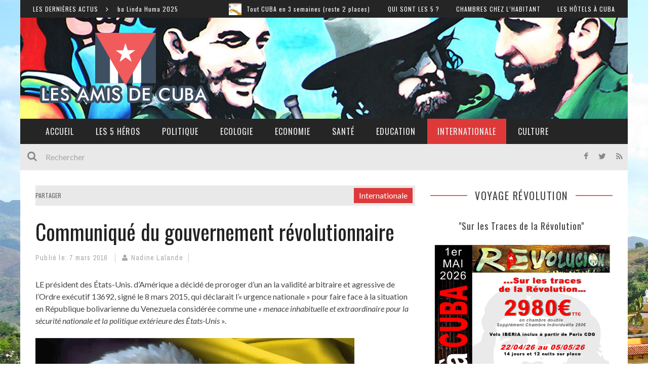

--- FILE ---
content_type: text/html; charset=UTF-8
request_url: https://www.lesamisdecuba.com/communique-du-gouvernement-revolutionnaire/
body_size: 24984
content:

<!DOCTYPE html>
<html lang="fr-FR" xmlns:og="http://opengraphprotocol.org/schema/" xmlns:fb="http://www.facebook.com/2008/fbml">

<head>
	<meta charset="UTF-8" />
    
    <meta name="viewport" content="width=device-width, initial-scale=1"/>
    
    <meta http-equiv="Content-Type" content="text/html; charset=UTF-8" />
	
		<title>Communiqué du gouvernement révolutionnaire | Les Amis de Cuba</title>
	<link rel="shortcut icon" href="https://www.lesamisdecuba.com/wp-content/uploads/2015/03/favico.jpg"/>	
	<link rel="stylesheet" href="https://www.lesamisdecuba.com/wp-content/themes/kami/style.css">
	
	<link rel="pingback" href="https://www.lesamisdecuba.com/xmlrpc.php">
    
	
	<meta name='robots' content='max-image-preview:large' />
	<style>img:is([sizes="auto" i], [sizes^="auto," i]) { contain-intrinsic-size: 3000px 1500px }</style>
	<link rel='dns-prefetch' href='//fonts.googleapis.com' />
<link rel="alternate" type="application/rss+xml" title="Les Amis de Cuba &raquo; Flux" href="https://www.lesamisdecuba.com/feed/" />
<link rel="alternate" type="application/rss+xml" title="Les Amis de Cuba &raquo; Flux des commentaires" href="https://www.lesamisdecuba.com/comments/feed/" />
<link rel="alternate" type="application/rss+xml" title="Les Amis de Cuba &raquo; Communiqué du gouvernement révolutionnaire Flux des commentaires" href="https://www.lesamisdecuba.com/communique-du-gouvernement-revolutionnaire/feed/" />
<meta property="og:title" content="Communiqué du gouvernement révolutionnaire"/><meta property="og:type" content="article"/><meta property="og:url" content="https://www.lesamisdecuba.com/communique-du-gouvernement-revolutionnaire/"/><meta property="og:image" content="https://www.lesamisdecuba.com/wp-content/uploads/2016/03/01_52c7de_08-venezuela4-300x169.jpg"/>
<script type="text/javascript">
/* <![CDATA[ */
window._wpemojiSettings = {"baseUrl":"https:\/\/s.w.org\/images\/core\/emoji\/16.0.1\/72x72\/","ext":".png","svgUrl":"https:\/\/s.w.org\/images\/core\/emoji\/16.0.1\/svg\/","svgExt":".svg","source":{"concatemoji":"https:\/\/www.lesamisdecuba.com\/wp-includes\/js\/wp-emoji-release.min.js?ver=6.8.3"}};
/*! This file is auto-generated */
!function(s,n){var o,i,e;function c(e){try{var t={supportTests:e,timestamp:(new Date).valueOf()};sessionStorage.setItem(o,JSON.stringify(t))}catch(e){}}function p(e,t,n){e.clearRect(0,0,e.canvas.width,e.canvas.height),e.fillText(t,0,0);var t=new Uint32Array(e.getImageData(0,0,e.canvas.width,e.canvas.height).data),a=(e.clearRect(0,0,e.canvas.width,e.canvas.height),e.fillText(n,0,0),new Uint32Array(e.getImageData(0,0,e.canvas.width,e.canvas.height).data));return t.every(function(e,t){return e===a[t]})}function u(e,t){e.clearRect(0,0,e.canvas.width,e.canvas.height),e.fillText(t,0,0);for(var n=e.getImageData(16,16,1,1),a=0;a<n.data.length;a++)if(0!==n.data[a])return!1;return!0}function f(e,t,n,a){switch(t){case"flag":return n(e,"\ud83c\udff3\ufe0f\u200d\u26a7\ufe0f","\ud83c\udff3\ufe0f\u200b\u26a7\ufe0f")?!1:!n(e,"\ud83c\udde8\ud83c\uddf6","\ud83c\udde8\u200b\ud83c\uddf6")&&!n(e,"\ud83c\udff4\udb40\udc67\udb40\udc62\udb40\udc65\udb40\udc6e\udb40\udc67\udb40\udc7f","\ud83c\udff4\u200b\udb40\udc67\u200b\udb40\udc62\u200b\udb40\udc65\u200b\udb40\udc6e\u200b\udb40\udc67\u200b\udb40\udc7f");case"emoji":return!a(e,"\ud83e\udedf")}return!1}function g(e,t,n,a){var r="undefined"!=typeof WorkerGlobalScope&&self instanceof WorkerGlobalScope?new OffscreenCanvas(300,150):s.createElement("canvas"),o=r.getContext("2d",{willReadFrequently:!0}),i=(o.textBaseline="top",o.font="600 32px Arial",{});return e.forEach(function(e){i[e]=t(o,e,n,a)}),i}function t(e){var t=s.createElement("script");t.src=e,t.defer=!0,s.head.appendChild(t)}"undefined"!=typeof Promise&&(o="wpEmojiSettingsSupports",i=["flag","emoji"],n.supports={everything:!0,everythingExceptFlag:!0},e=new Promise(function(e){s.addEventListener("DOMContentLoaded",e,{once:!0})}),new Promise(function(t){var n=function(){try{var e=JSON.parse(sessionStorage.getItem(o));if("object"==typeof e&&"number"==typeof e.timestamp&&(new Date).valueOf()<e.timestamp+604800&&"object"==typeof e.supportTests)return e.supportTests}catch(e){}return null}();if(!n){if("undefined"!=typeof Worker&&"undefined"!=typeof OffscreenCanvas&&"undefined"!=typeof URL&&URL.createObjectURL&&"undefined"!=typeof Blob)try{var e="postMessage("+g.toString()+"("+[JSON.stringify(i),f.toString(),p.toString(),u.toString()].join(",")+"));",a=new Blob([e],{type:"text/javascript"}),r=new Worker(URL.createObjectURL(a),{name:"wpTestEmojiSupports"});return void(r.onmessage=function(e){c(n=e.data),r.terminate(),t(n)})}catch(e){}c(n=g(i,f,p,u))}t(n)}).then(function(e){for(var t in e)n.supports[t]=e[t],n.supports.everything=n.supports.everything&&n.supports[t],"flag"!==t&&(n.supports.everythingExceptFlag=n.supports.everythingExceptFlag&&n.supports[t]);n.supports.everythingExceptFlag=n.supports.everythingExceptFlag&&!n.supports.flag,n.DOMReady=!1,n.readyCallback=function(){n.DOMReady=!0}}).then(function(){return e}).then(function(){var e;n.supports.everything||(n.readyCallback(),(e=n.source||{}).concatemoji?t(e.concatemoji):e.wpemoji&&e.twemoji&&(t(e.twemoji),t(e.wpemoji)))}))}((window,document),window._wpemojiSettings);
/* ]]> */
</script>
<style id='wp-emoji-styles-inline-css' type='text/css'>

	img.wp-smiley, img.emoji {
		display: inline !important;
		border: none !important;
		box-shadow: none !important;
		height: 1em !important;
		width: 1em !important;
		margin: 0 0.07em !important;
		vertical-align: -0.1em !important;
		background: none !important;
		padding: 0 !important;
	}
</style>
<link rel='stylesheet' id='wp-block-library-css' href='https://www.lesamisdecuba.com/wp-includes/css/dist/block-library/style.min.css?ver=6.8.3' type='text/css' media='all' />
<style id='classic-theme-styles-inline-css' type='text/css'>
/*! This file is auto-generated */
.wp-block-button__link{color:#fff;background-color:#32373c;border-radius:9999px;box-shadow:none;text-decoration:none;padding:calc(.667em + 2px) calc(1.333em + 2px);font-size:1.125em}.wp-block-file__button{background:#32373c;color:#fff;text-decoration:none}
</style>
<style id='global-styles-inline-css' type='text/css'>
:root{--wp--preset--aspect-ratio--square: 1;--wp--preset--aspect-ratio--4-3: 4/3;--wp--preset--aspect-ratio--3-4: 3/4;--wp--preset--aspect-ratio--3-2: 3/2;--wp--preset--aspect-ratio--2-3: 2/3;--wp--preset--aspect-ratio--16-9: 16/9;--wp--preset--aspect-ratio--9-16: 9/16;--wp--preset--color--black: #000000;--wp--preset--color--cyan-bluish-gray: #abb8c3;--wp--preset--color--white: #ffffff;--wp--preset--color--pale-pink: #f78da7;--wp--preset--color--vivid-red: #cf2e2e;--wp--preset--color--luminous-vivid-orange: #ff6900;--wp--preset--color--luminous-vivid-amber: #fcb900;--wp--preset--color--light-green-cyan: #7bdcb5;--wp--preset--color--vivid-green-cyan: #00d084;--wp--preset--color--pale-cyan-blue: #8ed1fc;--wp--preset--color--vivid-cyan-blue: #0693e3;--wp--preset--color--vivid-purple: #9b51e0;--wp--preset--gradient--vivid-cyan-blue-to-vivid-purple: linear-gradient(135deg,rgba(6,147,227,1) 0%,rgb(155,81,224) 100%);--wp--preset--gradient--light-green-cyan-to-vivid-green-cyan: linear-gradient(135deg,rgb(122,220,180) 0%,rgb(0,208,130) 100%);--wp--preset--gradient--luminous-vivid-amber-to-luminous-vivid-orange: linear-gradient(135deg,rgba(252,185,0,1) 0%,rgba(255,105,0,1) 100%);--wp--preset--gradient--luminous-vivid-orange-to-vivid-red: linear-gradient(135deg,rgba(255,105,0,1) 0%,rgb(207,46,46) 100%);--wp--preset--gradient--very-light-gray-to-cyan-bluish-gray: linear-gradient(135deg,rgb(238,238,238) 0%,rgb(169,184,195) 100%);--wp--preset--gradient--cool-to-warm-spectrum: linear-gradient(135deg,rgb(74,234,220) 0%,rgb(151,120,209) 20%,rgb(207,42,186) 40%,rgb(238,44,130) 60%,rgb(251,105,98) 80%,rgb(254,248,76) 100%);--wp--preset--gradient--blush-light-purple: linear-gradient(135deg,rgb(255,206,236) 0%,rgb(152,150,240) 100%);--wp--preset--gradient--blush-bordeaux: linear-gradient(135deg,rgb(254,205,165) 0%,rgb(254,45,45) 50%,rgb(107,0,62) 100%);--wp--preset--gradient--luminous-dusk: linear-gradient(135deg,rgb(255,203,112) 0%,rgb(199,81,192) 50%,rgb(65,88,208) 100%);--wp--preset--gradient--pale-ocean: linear-gradient(135deg,rgb(255,245,203) 0%,rgb(182,227,212) 50%,rgb(51,167,181) 100%);--wp--preset--gradient--electric-grass: linear-gradient(135deg,rgb(202,248,128) 0%,rgb(113,206,126) 100%);--wp--preset--gradient--midnight: linear-gradient(135deg,rgb(2,3,129) 0%,rgb(40,116,252) 100%);--wp--preset--font-size--small: 13px;--wp--preset--font-size--medium: 20px;--wp--preset--font-size--large: 36px;--wp--preset--font-size--x-large: 42px;--wp--preset--spacing--20: 0.44rem;--wp--preset--spacing--30: 0.67rem;--wp--preset--spacing--40: 1rem;--wp--preset--spacing--50: 1.5rem;--wp--preset--spacing--60: 2.25rem;--wp--preset--spacing--70: 3.38rem;--wp--preset--spacing--80: 5.06rem;--wp--preset--shadow--natural: 6px 6px 9px rgba(0, 0, 0, 0.2);--wp--preset--shadow--deep: 12px 12px 50px rgba(0, 0, 0, 0.4);--wp--preset--shadow--sharp: 6px 6px 0px rgba(0, 0, 0, 0.2);--wp--preset--shadow--outlined: 6px 6px 0px -3px rgba(255, 255, 255, 1), 6px 6px rgba(0, 0, 0, 1);--wp--preset--shadow--crisp: 6px 6px 0px rgba(0, 0, 0, 1);}:where(.is-layout-flex){gap: 0.5em;}:where(.is-layout-grid){gap: 0.5em;}body .is-layout-flex{display: flex;}.is-layout-flex{flex-wrap: wrap;align-items: center;}.is-layout-flex > :is(*, div){margin: 0;}body .is-layout-grid{display: grid;}.is-layout-grid > :is(*, div){margin: 0;}:where(.wp-block-columns.is-layout-flex){gap: 2em;}:where(.wp-block-columns.is-layout-grid){gap: 2em;}:where(.wp-block-post-template.is-layout-flex){gap: 1.25em;}:where(.wp-block-post-template.is-layout-grid){gap: 1.25em;}.has-black-color{color: var(--wp--preset--color--black) !important;}.has-cyan-bluish-gray-color{color: var(--wp--preset--color--cyan-bluish-gray) !important;}.has-white-color{color: var(--wp--preset--color--white) !important;}.has-pale-pink-color{color: var(--wp--preset--color--pale-pink) !important;}.has-vivid-red-color{color: var(--wp--preset--color--vivid-red) !important;}.has-luminous-vivid-orange-color{color: var(--wp--preset--color--luminous-vivid-orange) !important;}.has-luminous-vivid-amber-color{color: var(--wp--preset--color--luminous-vivid-amber) !important;}.has-light-green-cyan-color{color: var(--wp--preset--color--light-green-cyan) !important;}.has-vivid-green-cyan-color{color: var(--wp--preset--color--vivid-green-cyan) !important;}.has-pale-cyan-blue-color{color: var(--wp--preset--color--pale-cyan-blue) !important;}.has-vivid-cyan-blue-color{color: var(--wp--preset--color--vivid-cyan-blue) !important;}.has-vivid-purple-color{color: var(--wp--preset--color--vivid-purple) !important;}.has-black-background-color{background-color: var(--wp--preset--color--black) !important;}.has-cyan-bluish-gray-background-color{background-color: var(--wp--preset--color--cyan-bluish-gray) !important;}.has-white-background-color{background-color: var(--wp--preset--color--white) !important;}.has-pale-pink-background-color{background-color: var(--wp--preset--color--pale-pink) !important;}.has-vivid-red-background-color{background-color: var(--wp--preset--color--vivid-red) !important;}.has-luminous-vivid-orange-background-color{background-color: var(--wp--preset--color--luminous-vivid-orange) !important;}.has-luminous-vivid-amber-background-color{background-color: var(--wp--preset--color--luminous-vivid-amber) !important;}.has-light-green-cyan-background-color{background-color: var(--wp--preset--color--light-green-cyan) !important;}.has-vivid-green-cyan-background-color{background-color: var(--wp--preset--color--vivid-green-cyan) !important;}.has-pale-cyan-blue-background-color{background-color: var(--wp--preset--color--pale-cyan-blue) !important;}.has-vivid-cyan-blue-background-color{background-color: var(--wp--preset--color--vivid-cyan-blue) !important;}.has-vivid-purple-background-color{background-color: var(--wp--preset--color--vivid-purple) !important;}.has-black-border-color{border-color: var(--wp--preset--color--black) !important;}.has-cyan-bluish-gray-border-color{border-color: var(--wp--preset--color--cyan-bluish-gray) !important;}.has-white-border-color{border-color: var(--wp--preset--color--white) !important;}.has-pale-pink-border-color{border-color: var(--wp--preset--color--pale-pink) !important;}.has-vivid-red-border-color{border-color: var(--wp--preset--color--vivid-red) !important;}.has-luminous-vivid-orange-border-color{border-color: var(--wp--preset--color--luminous-vivid-orange) !important;}.has-luminous-vivid-amber-border-color{border-color: var(--wp--preset--color--luminous-vivid-amber) !important;}.has-light-green-cyan-border-color{border-color: var(--wp--preset--color--light-green-cyan) !important;}.has-vivid-green-cyan-border-color{border-color: var(--wp--preset--color--vivid-green-cyan) !important;}.has-pale-cyan-blue-border-color{border-color: var(--wp--preset--color--pale-cyan-blue) !important;}.has-vivid-cyan-blue-border-color{border-color: var(--wp--preset--color--vivid-cyan-blue) !important;}.has-vivid-purple-border-color{border-color: var(--wp--preset--color--vivid-purple) !important;}.has-vivid-cyan-blue-to-vivid-purple-gradient-background{background: var(--wp--preset--gradient--vivid-cyan-blue-to-vivid-purple) !important;}.has-light-green-cyan-to-vivid-green-cyan-gradient-background{background: var(--wp--preset--gradient--light-green-cyan-to-vivid-green-cyan) !important;}.has-luminous-vivid-amber-to-luminous-vivid-orange-gradient-background{background: var(--wp--preset--gradient--luminous-vivid-amber-to-luminous-vivid-orange) !important;}.has-luminous-vivid-orange-to-vivid-red-gradient-background{background: var(--wp--preset--gradient--luminous-vivid-orange-to-vivid-red) !important;}.has-very-light-gray-to-cyan-bluish-gray-gradient-background{background: var(--wp--preset--gradient--very-light-gray-to-cyan-bluish-gray) !important;}.has-cool-to-warm-spectrum-gradient-background{background: var(--wp--preset--gradient--cool-to-warm-spectrum) !important;}.has-blush-light-purple-gradient-background{background: var(--wp--preset--gradient--blush-light-purple) !important;}.has-blush-bordeaux-gradient-background{background: var(--wp--preset--gradient--blush-bordeaux) !important;}.has-luminous-dusk-gradient-background{background: var(--wp--preset--gradient--luminous-dusk) !important;}.has-pale-ocean-gradient-background{background: var(--wp--preset--gradient--pale-ocean) !important;}.has-electric-grass-gradient-background{background: var(--wp--preset--gradient--electric-grass) !important;}.has-midnight-gradient-background{background: var(--wp--preset--gradient--midnight) !important;}.has-small-font-size{font-size: var(--wp--preset--font-size--small) !important;}.has-medium-font-size{font-size: var(--wp--preset--font-size--medium) !important;}.has-large-font-size{font-size: var(--wp--preset--font-size--large) !important;}.has-x-large-font-size{font-size: var(--wp--preset--font-size--x-large) !important;}
:where(.wp-block-post-template.is-layout-flex){gap: 1.25em;}:where(.wp-block-post-template.is-layout-grid){gap: 1.25em;}
:where(.wp-block-columns.is-layout-flex){gap: 2em;}:where(.wp-block-columns.is-layout-grid){gap: 2em;}
:root :where(.wp-block-pullquote){font-size: 1.5em;line-height: 1.6;}
</style>
<link rel='stylesheet' id='bootstrap-css-css' href='https://www.lesamisdecuba.com/wp-content/themes/kami/framework/bootstrap/css/bootstrap.css?ver=6.8.3' type='text/css' media='all' />
<link rel='stylesheet' id='fa-css' href='https://www.lesamisdecuba.com/wp-content/themes/kami/css/fonts/awesome-fonts/css/font-awesome.min.css?ver=6.8.3' type='text/css' media='all' />
<link rel='stylesheet' id='fa-snapchat-css' href='https://www.lesamisdecuba.com/wp-content/themes/kami/css/fa-snapchat.css?ver=6.8.3' type='text/css' media='all' />
<link rel='stylesheet' id='flexslider-css' href='https://www.lesamisdecuba.com/wp-content/themes/kami/css/flexslider.css?ver=6.8.3' type='text/css' media='all' />
<link rel='stylesheet' id='bkstyle-css' href='https://www.lesamisdecuba.com/wp-content/themes/kami/css/bkstyle.css?ver=6.8.3' type='text/css' media='all' />
<link rel='stylesheet' id='bkresponsive-css' href='https://www.lesamisdecuba.com/wp-content/themes/kami/css/responsive.css?ver=6.8.3' type='text/css' media='all' />
<link rel='stylesheet' id='tipper-css' href='https://www.lesamisdecuba.com/wp-content/themes/kami/css/jquery.fs.tipper.css?ver=6.8.3' type='text/css' media='all' />
<link rel='stylesheet' id='justifiedgallery-css' href='https://www.lesamisdecuba.com/wp-content/themes/kami/css/justifiedGallery.css?ver=6.8.3' type='text/css' media='all' />
<link rel='stylesheet' id='justifiedlightbox-css' href='https://www.lesamisdecuba.com/wp-content/themes/kami/css/magnific-popup.css?ver=6.8.3' type='text/css' media='all' />
<link rel='stylesheet' id='redux-google-fonts-bk_option-css' href='https://fonts.googleapis.com/css?family=Oswald%3A300%2C400%2C700%7CArchivo+Narrow%3A400%2C700%2C400italic%2C700italic%7CLato%3A100%2C300%2C400%2C700%2C900%2C100italic%2C300italic%2C400italic%2C700italic%2C900italic&#038;ver=1726553662' type='text/css' media='all' />
<script type="text/javascript" src="https://www.lesamisdecuba.com/wp-includes/js/jquery/jquery.min.js?ver=3.7.1" id="jquery-core-js"></script>
<script type="text/javascript" src="https://www.lesamisdecuba.com/wp-includes/js/jquery/jquery-migrate.min.js?ver=3.4.1" id="jquery-migrate-js"></script>
<link rel="https://api.w.org/" href="https://www.lesamisdecuba.com/wp-json/" /><link rel="alternate" title="JSON" type="application/json" href="https://www.lesamisdecuba.com/wp-json/wp/v2/posts/1618" /><link rel="EditURI" type="application/rsd+xml" title="RSD" href="https://www.lesamisdecuba.com/xmlrpc.php?rsd" />
<meta name="generator" content="WordPress 6.8.3" />
<link rel="canonical" href="https://www.lesamisdecuba.com/communique-du-gouvernement-revolutionnaire/" />
<link rel='shortlink' href='https://www.lesamisdecuba.com/?p=1618' />
<link rel="alternate" title="oEmbed (JSON)" type="application/json+oembed" href="https://www.lesamisdecuba.com/wp-json/oembed/1.0/embed?url=https%3A%2F%2Fwww.lesamisdecuba.com%2Fcommunique-du-gouvernement-revolutionnaire%2F" />
<link rel="alternate" title="oEmbed (XML)" type="text/xml+oembed" href="https://www.lesamisdecuba.com/wp-json/oembed/1.0/embed?url=https%3A%2F%2Fwww.lesamisdecuba.com%2Fcommunique-du-gouvernement-revolutionnaire%2F&#038;format=xml" />
        <script type="text/javascript">
            var ajaxurl = 'https://www.lesamisdecuba.com/wp-admin/admin-ajax.php';
        </script>
        
    <style type='text/css' media="all">
        .meta-comment {display: none !important;}        ::selection {color: #FFF; background: #f15b5b}
        ::-webkit-selection {color: #FFF; background: #f15b5b}
         
            #main-mobile-menu .expand i, #single-top  .social-share li a:hover, #pagination .page-numbers, .widget_recent_comments .comment-author-link,
            .woocommerce-page div.product .woocommerce-tabs ul.tabs li.active, .bbp-topic-freshness-author a, .bbp-topic-started-by a,
            #bbpress-forums div.bbp-reply-author a.bbp-author-name, div.bbp-template-notice a.bbp-author-name, #bk-404-wrap .redirect-home, .widget_rss cite,
            .co-type1 .title a:hover, .co-type3 .title a:hover, .co-type2 .title a:hover, .module-1l-list-side .subpost-list .title a:hover,
            .widget_latest_comments .post-title a:hover, .bk-review-title.post-title a:hover, .woocommerce-page ul.product_list_widget li a:hover, 
            .woocommerce-page ul.products li.product h3:hover, .product-name a:hover, .bk-sub-sub-menu > li a:hover, .bk-sub-menu li > a:hover,
            #top-menu>ul>li .sub-menu li > a:hover, .bk-sub-posts .post-title a:hover, .bk-forum-title:hover, .bbp-breadcrumb a:hover, 
            .woocommerce-page .woocommerce-breadcrumb a:hover, .widget_archive ul li a:hover, .widget_categories ul li a:hover, .widget_product_categories ul li a:hover, .widget_display_views ul li a:hover,
            .widget_display_topics ul li a:hover, .widget_display_replies ul li a:hover, .widget_display_forums ul li a:hover, .widget_pages li a:hover, .widget_meta li:hover,
            .widget_pages li a:hover, .widget_meta li a:hover, .widget_recent_comments .recentcomments > a:hover, .widget_recent_entries a:hover, .widget_rss ul li a:hover, 
            .widget_nav_menu li a:hover, .woocommerce-page .widget_layered_nav ul li:hover, .menu-location-title, #mobile-inner-header .mobile-menu-close i,
            .recommend-box .entries h4 a:hover, .loadmore, .innersb .module-latest .post-list .title:hover,
            .single-page .article-content > p:first-of-type:first-letter, p > a, p > a:hover, .post-page-links a, .bk-404-header .error-number h4,
            .single-page .article-content li a, .bkteamsc .team-member .member-social a:hover
            {color: #f15b5b} 
            
            .module-title, .widget-title,
            .loadmore:hover,.module-maingrid .bkdate .day, .module-maingrid .sub-post .bkdate .day, .module-mainslider .bkdate .day,
            .cat-slider .bkdate .day, .flickr li a img:hover, .instagram li a img:hover, #single-top  .social-share li a:hover, #pagination .page-numbers 
            ,.gallery-wrap #bk-carousel-gallery-thumb .slides > .flex-active-slide,
            .module-mainslider .carousel-ctrl ul li.flex-active-slide .ctrl-wrap, .module-mainslider .carousel-ctrl ul li:hover .ctrl-wrap, 
            .bk-mega-column-menu .bk-sub-menu > li > a, .menu-location-title, i.post-icon, .flex-direction-nav li a, .bk-mega-column-menu, 
            .footer .module-title h3, .footer .widget-title h3, .post-page-links span, .post-page-links a, .post-page-links > span
            {border-color: #f15b5b;}
            
            .meta-top .post-cat a, .loadmore:hover:after, .widget_tag_cloud a, #share-menu-btn .menu-toggle, #single-top .social-share li a, 
            .post-nav .post-nav-link .sub-title, #comment-submit, .submit-button, #pagination .page-numbers.current, #single-top .tag-top .category div a,
            .buttonsc, .bk_tabs .ui-tabs-nav li.ui-tabs-active,
            /*** Shop ***/
            .button, .woocommerce-page input.button.alt, .woocommerce-page input.button, .woocommerce-page div.product form.cart .button,
            .woocommerce-page .woocommerce-message .button, .woocommerce-page a.button,
            .button:hover, .woocommerce-page input.button.alt:hover, .woocommerce-page input.button:hover, .woocommerce-page div.product form.cart .button:hover,
            .woocommerce-page .woocommerce-message .button:hover, .woocommerce-page a.button:hover,
            .woocommerce-page ul.products li.product .added_to_cart.wc-forward, .woocommerce-page #review_form #respond .form-submit #submit, .woocommerce-page #review_form #respond .form-submit #submit:hover
            ,.woocommerce-cart .wc-proceed-to-checkout a.checkout-button, .woocommerce-cart .wc-proceed-to-checkout a.checkout-button:hover, .woocommerce-page .cart-collaterals .shipping_calculator .button, .woocommerce-page .widget_price_filter .price_slider_amount .button 
            ,.woocommerce-page .widget_price_filter .ui-slider .ui-slider-handle, .woocommerce-page .widget_price_filter .ui-slider .ui-slider-range,
            .widget_product_tag_cloud a, .subscription-toggle, .bbp-pagination-links a:hover, .bbp-pagination-links span.current, .bbp-row-actions #favorite-toggle span.is-favorite a,
            .bbp-row-actions #subscription-toggle span.is-subscribed a, .bbp-login-form .bbp-submit-wrapper #user-submit, .woocommerce span.onsale, .woocommerce-page span.onsale
            ,#back-top, .module-title h3:before, .page-title h3:before, .forum-title h3:before, .topic-title h3:before, .single-page .label h3:before,
            .widget-title:before, .post-page-links > span, .single-page .article-content input[type=submit]
            {background-color: #f15b5b;}
            .main-nav .menu > li.current-menu-item > a, .main-nav .menu > li:hover > a, .current_page_parent
            {background-color: rgba(241,91,91,1);}
            .main-nav .menu > li:hover .bk-dropdown-menu, .main-nav .menu > li:hover .bk-mega-menu 
            {border-color: rgba(241,91,91,1);}
            
            
            /*** Review Color ***/
            .bk-bar-ani, .single-page .bk-score-box, #single-top .tag-top .review-score
            ,.meta-top .review-score 
            {background-color: #ED721A;}
            
            .woocommerce-page .star-rating span, .woocommerce-page p.stars a {color: #ED721A;}

                            @media (max-width: 767px){
                .sidebar {display: none !important}
            }
                .cat-bg-62, .title-cat-62 h3:before {background-color: rgba(232,105,30,1) !important;}.thumb-bg-62, .co-type2  .thumb-bg-62+ .row .bkdate-inner {background-color: #e8691e !important}.main-nav .menu > li.menu-category-62:hover>a, .main-nav .menu > li.menu-category-62.current-menu-item > a,
                                #main-menu > ul > li.current-post-ancestor.menu-category-62 > a
                               {background-color: rgba(232,105,30,1) !important;}.main-nav .menu > li.menu-category-62:hover .bk-mega-menu
                                {border-color: rgba(232,105,30,1) !important;}.cat-bg-89, .title-cat-89 h3:before {background-color: rgba(241,91,91,1) !important;}.thumb-bg-89, .co-type2  .thumb-bg-89+ .row .bkdate-inner {background-color: #f15b5b !important}.main-nav .menu > li.menu-category-89:hover>a, .main-nav .menu > li.menu-category-89.current-menu-item > a,
                                #main-menu > ul > li.current-post-ancestor.menu-category-89 > a
                               {background-color: rgba(241,91,91,1) !important;}.main-nav .menu > li.menu-category-89:hover .bk-mega-menu
                                {border-color: rgba(241,91,91,1) !important;}.cat-bg-103, .title-cat-103 h3:before {background-color: rgba(30,158,232,1) !important;}.thumb-bg-103, .co-type2  .thumb-bg-103+ .row .bkdate-inner {background-color: #1e9ee8 !important}.main-nav .menu > li.menu-category-103:hover>a, .main-nav .menu > li.menu-category-103.current-menu-item > a,
                                #main-menu > ul > li.current-post-ancestor.menu-category-103 > a
                               {background-color: rgba(30,158,232,1) !important;}.main-nav .menu > li.menu-category-103:hover .bk-mega-menu
                                {border-color: rgba(30,158,232,1) !important;}.cat-bg-99, .title-cat-99 h3:before {background-color: rgba(222,174,3,1) !important;}.thumb-bg-99, .co-type2  .thumb-bg-99+ .row .bkdate-inner {background-color: #deae03 !important}.main-nav .menu > li.menu-category-99:hover>a, .main-nav .menu > li.menu-category-99.current-menu-item > a,
                                #main-menu > ul > li.current-post-ancestor.menu-category-99 > a
                               {background-color: rgba(222,174,3,1) !important;}.main-nav .menu > li.menu-category-99:hover .bk-mega-menu
                                {border-color: rgba(222,174,3,1) !important;}.cat-bg-116, .title-cat-116 h3:before {background-color: rgba(51,150,67,1) !important;}.thumb-bg-116, .co-type2  .thumb-bg-116+ .row .bkdate-inner {background-color: #339643 !important}.main-nav .menu > li.menu-category-116:hover>a, .main-nav .menu > li.menu-category-116.current-menu-item > a,
                                #main-menu > ul > li.current-post-ancestor.menu-category-116 > a
                               {background-color: rgba(51,150,67,1) !important;}.main-nav .menu > li.menu-category-116:hover .bk-mega-menu
                                {border-color: rgba(51,150,67,1) !important;}.cat-bg-117, .title-cat-117 h3:before {background-color: rgba(151,56,171,1) !important;}.thumb-bg-117, .co-type2  .thumb-bg-117+ .row .bkdate-inner {background-color: #9738ab !important}.main-nav .menu > li.menu-category-117:hover>a, .main-nav .menu > li.menu-category-117.current-menu-item > a,
                                #main-menu > ul > li.current-post-ancestor.menu-category-117 > a
                               {background-color: rgba(151,56,171,1) !important;}.main-nav .menu > li.menu-category-117:hover .bk-mega-menu
                                {border-color: rgba(151,56,171,1) !important;}.cat-bg-130, .title-cat-130 h3:before {background-color: rgba(0,128,133,1) !important;}.thumb-bg-130, .co-type2  .thumb-bg-130+ .row .bkdate-inner {background-color: #008085 !important}.main-nav .menu > li.menu-category-130:hover>a, .main-nav .menu > li.menu-category-130.current-menu-item > a,
                                #main-menu > ul > li.current-post-ancestor.menu-category-130 > a
                               {background-color: rgba(0,128,133,1) !important;}.main-nav .menu > li.menu-category-130:hover .bk-mega-menu
                                {border-color: rgba(0,128,133,1) !important;}.cat-bg-133, .title-cat-133 h3:before {background-color: rgba(222,57,57,1) !important;}.thumb-bg-133, .co-type2  .thumb-bg-133+ .row .bkdate-inner {background-color: #de3939 !important}.main-nav .menu > li.menu-category-133:hover>a, .main-nav .menu > li.menu-category-133.current-menu-item > a,
                                #main-menu > ul > li.current-post-ancestor.menu-category-133 > a
                               {background-color: rgba(222,57,57,1) !important;}.main-nav .menu > li.menu-category-133:hover .bk-mega-menu
                                {border-color: rgba(222,57,57,1) !important;}.cat-bg-162, .title-cat-162 h3:before {background-color: rgba(168,33,33,1) !important;}.thumb-bg-162, .co-type2  .thumb-bg-162+ .row .bkdate-inner {background-color: #a82121 !important}.main-nav .menu > li.menu-category-162:hover>a, .main-nav .menu > li.menu-category-162.current-menu-item > a,
                                #main-menu > ul > li.current-post-ancestor.menu-category-162 > a
                               {background-color: rgba(168,33,33,1) !important;}.main-nav .menu > li.menu-category-162:hover .bk-mega-menu
                                {border-color: rgba(168,33,33,1) !important;}.cat-bg-106, .title-cat-106 h3:before {background-color: rgba(30,115,190,1) !important;}.thumb-bg-106, .co-type2  .thumb-bg-106+ .row .bkdate-inner {background-color: #1e73be !important}.main-nav .menu > li.menu-category-106:hover>a, .main-nav .menu > li.menu-category-106.current-menu-item > a,
                                #main-menu > ul > li.current-post-ancestor.menu-category-106 > a
                               {background-color: rgba(30,115,190,1) !important;}.main-nav .menu > li.menu-category-106:hover .bk-mega-menu
                                {border-color: rgba(30,115,190,1) !important;}                                            
    </style>
        <style type="text/css" title="dynamic-css" class="options-output">body{background-repeat:no-repeat;background-attachment:fixed;background-image:url('https://www.lesamisdecuba.com/wp-content/uploads/2015/03/background_site.jpg');}.header-wrap{background-color:transparent;background-repeat:no-repeat;background-attachment:inherit;background-image:url('https://www.lesamisdecuba.com/wp-content/uploads/2015/03/background_header1.jpg');}#top-menu>ul>li, #top-menu>ul>li .sub-menu li, .top-bar .ticker-header, .top-bar .tickercontainer h2{font-family:Oswald;font-weight:400;font-style:normal;}.main-nav #main-menu .menu > li, .main-nav #main-menu .menu > li > a, .mega-title h3, .header .logo.logo-text h1, .bk-sub-posts .post-title{font-family:Oswald;font-weight:400;font-style:normal;}.meta-bottom,.meta-top ,
                            .cat, .comment-author .comment-time, .widget_latest_comments .comment-author,
                            .woocommerce ul.products li.product .price, .woocommerce-page ul.products li.product .price,
                            .woocommerce-page div.product p.price ins{font-family:"Archivo Narrow";font-weight:400;font-style:normal;}h1, h2, h3, h4, h5, h6, #mobile-top-menu > ul > li, #mobile-menu > ul > li, #footer-menu a, .bk-copyright, .load-more-text, .woocommerce-page ul.product_list_widget li, .shop-page .woocommerce-result-count,
                            .bkteamsc .team-member .member-name, .widget_archive ul li, .widget_categories ul li, .widget_product_categories ul li, .woocommerce-page div.product .woocommerce-tabs ul.tabs li a,
                            .bk-forum-title, .widget_display_views ul li, .widget_meta ul li, .widget_recent_comments ul li, 
                            .widget_recent_entries ul li, .widget_rss ul li a, .widget_pages ul li, .widget_nav_menu li, .widget_display_stats dt, .widget_display_topics ul li, .widget_display_replies ul li, .widget_display_forums ul li, 
                            .module-title h3,.module-title h4, .widget-title h3, .woocommerce-page .widget_layered_nav ul li a, .widget-social-counter ul li a .data .counter, .widget-social-counter ul li a .data .subscribe,
                            #single-top .share-label, .single-page .author-box-wrap .label, .single-page .related-box-wrap .label, .single-page .comment-box-wrap .label,
                            .module-title .archive-meta p, .widget-top-review .bk-review-box .bk-final-score, .widget-latest-review .bk-review-box .bk-final-score,
                            .single-page .share-box-wrap .label, .forum-cat-header, #bbpress-forums li.bbp-header, .forum-title > p, #bbpress-forums fieldset.bbp-form legend,
                            #bbpress-forums fieldset.bbp-form label, div.bbp-breadcrumb > p,.woocommerce-page .woocommerce-breadcrumb a {font-family:Oswald;font-weight:400;font-style:normal;}body, textarea, input, p, 
                            .entry-excerpt, .comment-text, .comment-author, .article-content,
                            .comments-area, .tag-list, .bk-mega-menu .bk-sub-posts .feature-post .menu-post-item .post-date, .innersb .module-latest .post-list .title{font-family:Lato;font-weight:400;font-style:normal;}</style><noscript><style id="rocket-lazyload-nojs-css">.rll-youtube-player, [data-lazy-src]{display:none !important;}</style></noscript></head>

<body class="wp-singular post-template-default single single-post postid-1618 single-format-standard wp-theme-kami" itemscope itemtype="http://schema.org/Article">
	
	<div id="page-wrap" class='boxed'>
        <div id="main-mobile-menu">
            <div class="block">
                <div id="mobile-inner-header">
                    <a class="mobile-menu-close" href="#" title="Close"><i class="fa fa-long-arrow-left"></i></a> 
                </div>
                                    <div class="top-menu">
                        <h3 class="menu-location-title">
                            Top Menu                        </h3>
                        <div id="mobile-top-menu" class="menu-top-menu-container"><ul id="menu-top-menu" class="menu"><li id="menu-item-821" class="menu-item menu-item-type-post_type menu-item-object-page menu-item-821"><a href="https://www.lesamisdecuba.com/qui-sont-les-5/">Qui sont les 5 ?</a></li>
<li id="menu-item-822" class="menu-item menu-item-type-custom menu-item-object-custom menu-item-822"><a href="http://www.cuba-linda.com/">Chambres chez l&rsquo;Habitant</a></li>
<li id="menu-item-823" class="menu-item menu-item-type-custom menu-item-object-custom menu-item-823"><a href="http://www.cubafat.com/">Les hôtels à Cuba</a></li>
</ul></div>                 
                    </div>
                                <div class="main-menu">
                    <h3 class="menu-location-title">
                        Main Menu                    </h3>
                    <div id="mobile-menu" class="menu-main-menu-container"><ul id="menu-main-menu" class="menu"><li id="menu-item-349" class="menu-item menu-item-type-custom menu-item-object-custom menu-item-home menu-item-349"><a href="http://www.lesamisdecuba.com/">Accueil</a></li>
<li id="menu-item-774" class="menu-item menu-item-type-taxonomy menu-item-object-category menu-item-774 menu-category-62"><a href="https://www.lesamisdecuba.com/category/les-5-heros/">Les 5 héros</a></li>
<li id="menu-item-775" class="menu-item menu-item-type-taxonomy menu-item-object-category menu-item-775 menu-category-103"><a href="https://www.lesamisdecuba.com/category/politique/">Politique</a></li>
<li id="menu-item-776" class="menu-item menu-item-type-taxonomy menu-item-object-category menu-item-776 menu-category-99"><a href="https://www.lesamisdecuba.com/category/ecologie/">Ecologie</a></li>
<li id="menu-item-784" class="menu-item menu-item-type-taxonomy menu-item-object-category menu-item-784 menu-category-116"><a href="https://www.lesamisdecuba.com/category/economie/">Economie</a></li>
<li id="menu-item-785" class="menu-item menu-item-type-taxonomy menu-item-object-category menu-item-785 menu-category-117"><a href="https://www.lesamisdecuba.com/category/sante/">Santé</a></li>
<li id="menu-item-825" class="menu-item menu-item-type-taxonomy menu-item-object-category menu-item-825 menu-category-130"><a href="https://www.lesamisdecuba.com/category/education/">Education</a></li>
<li id="menu-item-826" class="menu-item menu-item-type-taxonomy menu-item-object-category current-post-ancestor current-menu-parent current-post-parent menu-item-826 menu-category-133"><a href="https://www.lesamisdecuba.com/category/internationale/">Internationale</a></li>
<li id="menu-item-997" class="menu-item menu-item-type-taxonomy menu-item-object-category menu-item-997 menu-category-162"><a href="https://www.lesamisdecuba.com/category/culture/">Culture</a></li>
</ul></div>                </div>
            </div>
        </div>            
        <div id="page-inner-wrap">
            <div class="page-cover mobile-menu-close"></div>
            <div class="header-wrap">
                <div class="top-bar">
                    <div class="container">
                        <div class="row">
                            <div class="col-md-12">
                            <!-- ticker open -->
                                         
            <div id="ticker-wrapper-696d57b1b6261" class="ticker-wrapper">
                <div class="bk-container">
                    <h3 class="ticker-header">Les dernières actus</h3>
                    <div class="tickercontainer ticker-scroll">
                        <div class="mask">                                        
                            <ul class="ticker">
                                                                <li>
                                    <div class="thumb">
                                        <img width="400" height="300" src="https://www.lesamisdecuba.com/wp-content/uploads/2025/09/BANDEAU-FB-V1-400x300.jpg" class="attachment-bk400_300 size-bk400_300 wp-post-image" alt="" decoding="async" fetchpriority="high" />                                    </div>
                                    <h2><a href="https://www.lesamisdecuba.com/cuba-linda-huma-2025-2/">Cuba Linda Huma 2025</a></h2>
                                </li>
                                                                <li>
                                    <div class="thumb">
                                        <img width="400" height="300" src="https://www.lesamisdecuba.com/wp-content/uploads/2025/08/INVITATION-HUMA-25-1-400x300.jpg" class="attachment-bk400_300 size-bk400_300 wp-post-image" alt="" decoding="async" />                                    </div>
                                    <h2><a href="https://www.lesamisdecuba.com/cuba-linda-huma-2025/">Cuba Linda Huma 2025</a></h2>
                                </li>
                                                                <li>
                                    <div class="thumb">
                                        <img width="400" height="300" src="https://www.lesamisdecuba.com/wp-content/uploads/2025/08/LDO-carte-400x300.jpg" class="attachment-bk400_300 size-bk400_300 wp-post-image" alt="" decoding="async" />                                    </div>
                                    <h2><a href="https://www.lesamisdecuba.com/tout-cuba-en-3-semaines-reste-2-places/">Tout CUBA en 3 semaines (reste 2 places)</a></h2>
                                </li>
                                                                <li>
                                    <div class="thumb">
                                        <img width="400" height="300" src="https://www.lesamisdecuba.com/wp-content/uploads/2025/08/Evo-y-Fidel.jpg-400x300.webp" class="attachment-bk400_300 size-bk400_300 wp-post-image" alt="" decoding="async" />                                    </div>
                                    <h2><a href="https://www.lesamisdecuba.com/felicitations-commandant/">Félicitations Commandant</a></h2>
                                </li>
                                                                <li>
                                    <div class="thumb">
                                        <img width="400" height="300" src="https://www.lesamisdecuba.com/wp-content/uploads/2025/02/image-4-400x300.png" class="attachment-bk400_300 size-bk400_300 wp-post-image" alt="" decoding="async" />                                    </div>
                                    <h2><a href="https://www.lesamisdecuba.com/la-carte-de-tourisme-se-dematerialise-et-devient-e-visa/">La Carte de Tourisme devient E-VISA. </a></h2>
                                </li>
                                                            </ul>
                        </div>                        
                    </div>                    
                </div>
            </div><!--ticker-wrapper-->
                                    <!-- ticker close -->
                			 
                                <nav class="top-nav clearfix">
                                    <div id="top-menu" class="menu-top-menu-container"><ul id="menu-top-menu-1" class="menu"><li class="menu-item menu-item-type-post_type menu-item-object-page menu-item-821"><a href="https://www.lesamisdecuba.com/qui-sont-les-5/">Qui sont les 5 ?</a></li>
<li class="menu-item menu-item-type-custom menu-item-object-custom menu-item-822"><a href="http://www.cuba-linda.com/">Chambres chez l&rsquo;Habitant</a></li>
<li class="menu-item menu-item-type-custom menu-item-object-custom menu-item-823"><a href="http://www.cubafat.com/">Les hôtels à Cuba</a></li>
</ul></div>        
                                </nav><!--top-nav-->
                                                            
                            </div>
                        </div>
                    </div>
                </div><!--top-bar-->
    
                <div class="header container">
        			<div class="header-inner">
            			<!-- logo open -->
                                            			<div class="logo">
                                <h1>
                                    <a href="https://www.lesamisdecuba.com">
                                        <img src="https://www.lesamisdecuba.com/wp-content/uploads/2015/03/logo_lesamisdecuba.png" alt="logo"/>
                                    </a>
                                </h1>
                			</div>
                			<!-- logo close -->
                                                                            </div>
                </div>   
    		</div>
            <!-- nav open -->
    		<nav class="main-nav">
                <div class="main-nav-container container clearfix">
                    
                    <div class="mobile-menu-wrap">
                        <a class="mobile-nav-btn" id="nav-open-btn"><i class="fa fa-bars"></i></a>  
                    </div>
                    
                    <div id="main-menu" class="menu-main-menu-container"><ul id="menu-main-menu-1" class="menu"><li class="menu-item menu-item-type-custom menu-item-object-custom menu-item-home menu-item-349"><a href="http://www.lesamisdecuba.com/">Accueil</a></li>
<li class="menu-item menu-item-type-taxonomy menu-item-object-category menu-item-774 menu-category-62"><a href="https://www.lesamisdecuba.com/category/les-5-heros/">Les 5 héros</a><div class="bk-mega-menu "><div id="bk-carousel-774" class="bk-sub-posts flexslider clear-fix">
                                <ul class="slides"> <li class="bk-sub-post">
                                    <div class="thumb">
                                        <a href="https://www.lesamisdecuba.com/il-y-a-6-ans-les-5-heros-etaient-liberes/" class="thumb-link"><img width="400" height="300" src="https://www.lesamisdecuba.com/wp-content/uploads/2020/12/10830572_883507318340845_779297360143743106_o-400x300.jpg" class="attachment-bk400_300 size-bk400_300 wp-post-image" alt="" decoding="async" /></a>
                                    </div>
                                            
                                    <h3 class="post-title"><a href="https://www.lesamisdecuba.com/il-y-a-6-ans-les-5-heros-etaient-liberes/">Il y a 6 ans les 5 Héros étaient libérés</a></h3>  
                                    <div class="meta-bottom clearfix">
                                        <div class="post-date"><span><i class="fa fa-clock-o"></i></span>18 décembre 2020</div>
                                        
                                    </div>          
                                   </li> <li class="bk-sub-post">
                                    <div class="thumb">
                                        <a href="https://www.lesamisdecuba.com/fidel-raconte-sa-rencontre-avec-les-cinq/" class="thumb-link"><img width="400" height="300" src="https://www.lesamisdecuba.com/wp-content/uploads/2015/03/rencontre_fidel-400x300.jpg" class="attachment-bk400_300 size-bk400_300 wp-post-image" alt="" decoding="async" /></a>
                                    </div>
                                            
                                    <h3 class="post-title"><a href="https://www.lesamisdecuba.com/fidel-raconte-sa-rencontre-avec-les-cinq/">Fidel raconte sa rencontre avec les Cinq</a></h3>  
                                    <div class="meta-bottom clearfix">
                                        <div class="post-date"><span><i class="fa fa-clock-o"></i></span>2 mars 2015</div>
                                        
                                    </div>          
                                   </li> <li class="bk-sub-post">
                                    <div class="thumb">
                                        <a href="https://www.lesamisdecuba.com/les-cinq-ont-recu-le-titre-de-heros-de-la-republique-de-cuba/" class="thumb-link"><img width="400" height="300" src="https://www.lesamisdecuba.com/wp-content/uploads/2015/03/home_heros_medailles-400x300.jpg" class="attachment-bk400_300 size-bk400_300 wp-post-image" alt="" decoding="async" /></a>
                                    </div>
                                            
                                    <h3 class="post-title"><a href="https://www.lesamisdecuba.com/les-cinq-ont-recu-le-titre-de-heros-de-la-republique-de-cuba/">Les Cinq ont reçu le titre de Héros de la République de ...</a></h3>  
                                    <div class="meta-bottom clearfix">
                                        <div class="post-date"><span><i class="fa fa-clock-o"></i></span>25 février 2015</div>
                                        
                                    </div>          
                                   </li> <li class="bk-sub-post">
                                    <div class="thumb">
                                        <a href="https://www.lesamisdecuba.com/notre-seul-merite-est-davoir-fait-notre-devoir/" class="thumb-link"><img width="400" height="300" src="https://www.lesamisdecuba.com/wp-content/uploads/2015/03/Gerardo_Hernandez_Nordelo-400x300.jpg" class="attachment-bk400_300 size-bk400_300 wp-post-image" alt="" decoding="async" /></a>
                                    </div>
                                            
                                    <h3 class="post-title"><a href="https://www.lesamisdecuba.com/notre-seul-merite-est-davoir-fait-notre-devoir/">Notre seul mérite est d’avoir fait notre devoir</a></h3>  
                                    <div class="meta-bottom clearfix">
                                        <div class="post-date"><span><i class="fa fa-clock-o"></i></span>25 février 2015</div>
                                        
                                    </div>          
                                   </li> <li class="bk-sub-post">
                                    <div class="thumb">
                                        <a href="https://www.lesamisdecuba.com/jai-accepte-cette-mission-car-cetait-mon-devoir-pour-cuba-rene-gonzalez/" class="thumb-link"><img width="400" height="300" src="https://www.lesamisdecuba.com/wp-content/uploads/2014/03/rene_gonzales-400x300.jpg" class="attachment-bk400_300 size-bk400_300 wp-post-image" alt="" decoding="async" /></a>
                                    </div>
                                            
                                    <h3 class="post-title"><a href="https://www.lesamisdecuba.com/jai-accepte-cette-mission-car-cetait-mon-devoir-pour-cuba-rene-gonzalez/">"J’ai accepté cette mission car c’était mon devoir pour Cuba", René Gonzalez</a></h3>  
                                    <div class="meta-bottom clearfix">
                                        <div class="post-date"><span><i class="fa fa-clock-o"></i></span>26 mars 2014</div>
                                        
                                    </div>          
                                   </li> <li class="bk-sub-post">
                                    <div class="thumb">
                                        <a href="https://www.lesamisdecuba.com/un-article-sur-les-cinq-dans-le-washington-post/" class="thumb-link"><img width="388" height="259" src="https://www.lesamisdecuba.com/wp-content/uploads/2013/10/washingtonpost-e1381409426708.jpg" class="attachment-bk400_300 size-bk400_300 wp-post-image" alt="" decoding="async" /></a>
                                    </div>
                                            
                                    <h3 class="post-title"><a href="https://www.lesamisdecuba.com/un-article-sur-les-cinq-dans-le-washington-post/">Un article sur les Cinq dans le Washington Post</a></h3>  
                                    <div class="meta-bottom clearfix">
                                        <div class="post-date"><span><i class="fa fa-clock-o"></i></span>10 octobre 2013</div>
                                        
                                    </div>          
                                   </li></ul>
                             </div></div></li>
<li class="menu-item menu-item-type-taxonomy menu-item-object-category menu-item-775 menu-category-103"><a href="https://www.lesamisdecuba.com/category/politique/">Politique</a><div class="bk-mega-menu "><div id="bk-carousel-775" class="bk-sub-posts flexslider clear-fix">
                                <ul class="slides"> <li class="bk-sub-post">
                                    <div class="thumb">
                                        <a href="https://www.lesamisdecuba.com/les-premiers-vols-de-migrants-clandestins-vers-guantanamo-sont-en-cours/" class="thumb-link"><img width="400" height="300" src="https://www.lesamisdecuba.com/wp-content/uploads/2025/02/image-400x300.png" class="attachment-bk400_300 size-bk400_300 wp-post-image" alt="" decoding="async" /></a>
                                    </div>
                                            
                                    <h3 class="post-title"><a href="https://www.lesamisdecuba.com/les-premiers-vols-de-migrants-clandestins-vers-guantanamo-sont-en-cours/">Les premiers vols de migrants clandestins vers Guantanamo sont “en cours”</a></h3>  
                                    <div class="meta-bottom clearfix">
                                        <div class="post-date"><span><i class="fa fa-clock-o"></i></span>5 février 2025</div>
                                        <div class="meta-comment">
                                			<span><i class="fa fa-comments-o"></i></span>
                                			<a href="https://www.lesamisdecuba.com/les-premiers-vols-de-migrants-clandestins-vers-guantanamo-sont-en-cours/#comments">0</a>
                                		</div>
                                    </div>          
                                   </li> <li class="bk-sub-post">
                                    <div class="thumb">
                                        <a href="https://www.lesamisdecuba.com/cuba-linda-reaffirme-son-soutien-et-felicite-le-peuple-cubain-en-ce-64ieme-anniversaire-de-sa-revolution-socialiste/" class="thumb-link"><img width="400" height="300" src="https://www.lesamisdecuba.com/wp-content/uploads/2023/01/voeux-2023-400x300.jpg" class="attachment-bk400_300 size-bk400_300 wp-post-image" alt="" decoding="async" /></a>
                                    </div>
                                            
                                    <h3 class="post-title"><a href="https://www.lesamisdecuba.com/cuba-linda-reaffirme-son-soutien-et-felicite-le-peuple-cubain-en-ce-64ieme-anniversaire-de-sa-revolution-socialiste/">Cuba Linda réaffirme son soutien et félicite le peuple cubain en ce ...</a></h3>  
                                    <div class="meta-bottom clearfix">
                                        <div class="post-date"><span><i class="fa fa-clock-o"></i></span>10 janvier 2023</div>
                                        <div class="meta-comment">
                                			<span><i class="fa fa-comments-o"></i></span>
                                			<a href="https://www.lesamisdecuba.com/cuba-linda-reaffirme-son-soutien-et-felicite-le-peuple-cubain-en-ce-64ieme-anniversaire-de-sa-revolution-socialiste/#comments">0</a>
                                		</div>
                                    </div>          
                                   </li> <li class="bk-sub-post">
                                    <div class="thumb">
                                        <a href="https://www.lesamisdecuba.com/pour-la-solidarite-avec-cuba-aussi-on-sera-toujours-le-26-juillet/" class="thumb-link"><img width="400" height="300" src="https://www.lesamisdecuba.com/wp-content/uploads/2021/07/26-juillet-cuba-400x300.jpg" class="attachment-bk400_300 size-bk400_300 wp-post-image" alt="" decoding="async" /></a>
                                    </div>
                                            
                                    <h3 class="post-title"><a href="https://www.lesamisdecuba.com/pour-la-solidarite-avec-cuba-aussi-on-sera-toujours-le-26-juillet/">Pour la solidarité avec Cuba aussi, on sera toujours le 26 juillet ...</a></h3>  
                                    <div class="meta-bottom clearfix">
                                        <div class="post-date"><span><i class="fa fa-clock-o"></i></span>26 juillet 2021</div>
                                        <div class="meta-comment">
                                			<span><i class="fa fa-comments-o"></i></span>
                                			<a href="https://www.lesamisdecuba.com/pour-la-solidarite-avec-cuba-aussi-on-sera-toujours-le-26-juillet/#comments">0</a>
                                		</div>
                                    </div>          
                                   </li> <li class="bk-sub-post">
                                    <div class="thumb">
                                        <a href="https://www.lesamisdecuba.com/le-mouvement-des-artistes-derniere-tentative-de-ladministration-trump-pour-renverser-la-revolution/" class="thumb-link"><img width="400" height="300" src="https://www.lesamisdecuba.com/wp-content/uploads/2020/12/Isi-Diaz-Canel-Cuba-3011-400x300.jpg" class="attachment-bk400_300 size-bk400_300 wp-post-image" alt="" decoding="async" /></a>
                                    </div>
                                            
                                    <h3 class="post-title"><a href="https://www.lesamisdecuba.com/le-mouvement-des-artistes-derniere-tentative-de-ladministration-trump-pour-renverser-la-revolution/">le mouvement des "artistes", «dernière tentative» de l'administration Trump «pour renverser la ...</a></h3>  
                                    <div class="meta-bottom clearfix">
                                        <div class="post-date"><span><i class="fa fa-clock-o"></i></span>1 décembre 2020</div>
                                        <div class="meta-comment">
                                			<span><i class="fa fa-comments-o"></i></span>
                                			<a href="https://www.lesamisdecuba.com/le-mouvement-des-artistes-derniere-tentative-de-ladministration-trump-pour-renverser-la-revolution/#comments">0</a>
                                		</div>
                                    </div>          
                                   </li> <li class="bk-sub-post">
                                    <div class="thumb">
                                        <a href="https://www.lesamisdecuba.com/chavez-a-lorigine-des-machines-de-fraude-aux-etats-unis-letonnante-these-des-avocats-de-trump/" class="thumb-link"><img width="400" height="300" src="https://www.lesamisdecuba.com/wp-content/uploads/2020/11/Chav-bestabf1b6294-400x300.jpg" class="attachment-bk400_300 size-bk400_300 wp-post-image" alt="" decoding="async" /></a>
                                    </div>
                                            
                                    <h3 class="post-title"><a href="https://www.lesamisdecuba.com/chavez-a-lorigine-des-machines-de-fraude-aux-etats-unis-letonnante-these-des-avocats-de-trump/">Chavez à l'origine des machines de «fraude» aux Etats-Unis ? La thèse ...</a></h3>  
                                    <div class="meta-bottom clearfix">
                                        <div class="post-date"><span><i class="fa fa-clock-o"></i></span>21 novembre 2020</div>
                                        <div class="meta-comment">
                                			<span><i class="fa fa-comments-o"></i></span>
                                			<a href="https://www.lesamisdecuba.com/chavez-a-lorigine-des-machines-de-fraude-aux-etats-unis-letonnante-these-des-avocats-de-trump/#comments">0</a>
                                		</div>
                                    </div>          
                                   </li> <li class="bk-sub-post">
                                    <div class="thumb">
                                        <a href="https://www.lesamisdecuba.com/violences-et-silences-contre-cuba-sur-les-reseaux-sociaux/" class="thumb-link"><img width="400" height="300" src="https://www.lesamisdecuba.com/wp-content/uploads/2020/10/viol39-400x300.jpg" class="attachment-bk400_300 size-bk400_300 wp-post-image" alt="" decoding="async" /></a>
                                    </div>
                                            
                                    <h3 class="post-title"><a href="https://www.lesamisdecuba.com/violences-et-silences-contre-cuba-sur-les-reseaux-sociaux/">Violences et silences contre Cuba sur les réseaux sociaux</a></h3>  
                                    <div class="meta-bottom clearfix">
                                        <div class="post-date"><span><i class="fa fa-clock-o"></i></span>1 octobre 2020</div>
                                        <div class="meta-comment">
                                			<span><i class="fa fa-comments-o"></i></span>
                                			<a href="https://www.lesamisdecuba.com/violences-et-silences-contre-cuba-sur-les-reseaux-sociaux/#comments">0</a>
                                		</div>
                                    </div>          
                                   </li> <li class="bk-sub-post">
                                    <div class="thumb">
                                        <a href="https://www.lesamisdecuba.com/intervention-du-president-de-la-republique-de-cuba-miguel-diaz-canel-a-la-75e-session-de-lassemblee-generale-des-nations-unies/" class="thumb-link"><img width="400" height="300" src="https://www.lesamisdecuba.com/wp-content/uploads/2020/09/diazampling-2-400x300.jpg" class="attachment-bk400_300 size-bk400_300 wp-post-image" alt="" decoding="async" /></a>
                                    </div>
                                            
                                    <h3 class="post-title"><a href="https://www.lesamisdecuba.com/intervention-du-president-de-la-republique-de-cuba-miguel-diaz-canel-a-la-75e-session-de-lassemblee-generale-des-nations-unies/">Intervention du Président de la République de  Cuba, Miguel Díaz-Canel à ...</a></h3>  
                                    <div class="meta-bottom clearfix">
                                        <div class="post-date"><span><i class="fa fa-clock-o"></i></span>25 septembre 2020</div>
                                        <div class="meta-comment">
                                			<span><i class="fa fa-comments-o"></i></span>
                                			<a href="https://www.lesamisdecuba.com/intervention-du-president-de-la-republique-de-cuba-miguel-diaz-canel-a-la-75e-session-de-lassemblee-generale-des-nations-unies/#comments">0</a>
                                		</div>
                                    </div>          
                                   </li> <li class="bk-sub-post">
                                    <div class="thumb">
                                        <a href="https://www.lesamisdecuba.com/bolivie-la-france-doit-condamner-le-coup-detat-et-ne-pas-abandonner-le-peuple-bolivien-pcf/" class="thumb-link"><img width="400" height="300" src="https://www.lesamisdecuba.com/wp-content/uploads/2019/11/pcf-400x300.jpg" class="attachment-bk400_300 size-bk400_300 wp-post-image" alt="" decoding="async" /></a>
                                    </div>
                                            
                                    <h3 class="post-title"><a href="https://www.lesamisdecuba.com/bolivie-la-france-doit-condamner-le-coup-detat-et-ne-pas-abandonner-le-peuple-bolivien-pcf/">Bolivie : La France doit condamner le coup d'État et ne pas ...</a></h3>  
                                    <div class="meta-bottom clearfix">
                                        <div class="post-date"><span><i class="fa fa-clock-o"></i></span>13 novembre 2019</div>
                                        <div class="meta-comment">
                                			<span><i class="fa fa-comments-o"></i></span>
                                			<a href="https://www.lesamisdecuba.com/bolivie-la-france-doit-condamner-le-coup-detat-et-ne-pas-abandonner-le-peuple-bolivien-pcf/#comments">0</a>
                                		</div>
                                    </div>          
                                   </li> <li class="bk-sub-post">
                                    <div class="thumb">
                                        <a href="https://www.lesamisdecuba.com/cuba-linda-condamne-avec-la-plus-grande-fermete-le-coup-detat-fasciste-en-cours-en-bolivie-contre-le-president-legitime-evo-morales-ayma/" class="thumb-link"><img width="400" height="300" src="https://www.lesamisdecuba.com/wp-content/uploads/2015/11/evo-morales2-400x300.jpg" class="attachment-bk400_300 size-bk400_300 wp-post-image" alt="" decoding="async" /></a>
                                    </div>
                                            
                                    <h3 class="post-title"><a href="https://www.lesamisdecuba.com/cuba-linda-condamne-avec-la-plus-grande-fermete-le-coup-detat-fasciste-en-cours-en-bolivie-contre-le-president-legitime-evo-morales-ayma/">Cuba Linda condamne avec la plus grande fermeté le coup d’Etat fasciste ...</a></h3>  
                                    <div class="meta-bottom clearfix">
                                        <div class="post-date"><span><i class="fa fa-clock-o"></i></span>11 novembre 2019</div>
                                        <div class="meta-comment">
                                			<span><i class="fa fa-comments-o"></i></span>
                                			<a href="https://www.lesamisdecuba.com/cuba-linda-condamne-avec-la-plus-grande-fermete-le-coup-detat-fasciste-en-cours-en-bolivie-contre-le-president-legitime-evo-morales-ayma/#comments">0</a>
                                		</div>
                                    </div>          
                                   </li></ul>
                             </div></div></li>
<li class="menu-item menu-item-type-taxonomy menu-item-object-category menu-item-776 menu-category-99"><a href="https://www.lesamisdecuba.com/category/ecologie/">Ecologie</a><div class="bk-mega-menu "><div id="bk-carousel-776" class="bk-sub-posts flexslider clear-fix">
                                <ul class="slides"> <li class="bk-sub-post">
                                    <div class="thumb">
                                        <a href="https://www.lesamisdecuba.com/cuba-montre-lexemple-en-matiere-de-changement-climatique/" class="thumb-link"><img width="400" height="254" src="https://www.lesamisdecuba.com/wp-content/uploads/2022/04/granja-urbana-en-Cuba-400x254.jpg" class="attachment-bk400_300 size-bk400_300 wp-post-image" alt="" decoding="async" /></a>
                                    </div>
                                            
                                    <h3 class="post-title"><a href="https://www.lesamisdecuba.com/cuba-montre-lexemple-en-matiere-de-changement-climatique/">Cuba montre l’exemple en matière de changement climatique</a></h3>  
                                    <div class="meta-bottom clearfix">
                                        <div class="post-date"><span><i class="fa fa-clock-o"></i></span>8 avril 2022</div>
                                        <div class="meta-comment">
                                			<span><i class="fa fa-comments-o"></i></span>
                                			<a href="https://www.lesamisdecuba.com/cuba-montre-lexemple-en-matiere-de-changement-climatique/#comments">0</a>
                                		</div>
                                    </div>          
                                   </li> <li class="bk-sub-post">
                                    <div class="thumb">
                                        <a href="https://www.lesamisdecuba.com/les-abeilles-cubaines-les-melipones/" class="thumb-link"><img width="400" height="300" src="https://www.lesamisdecuba.com/wp-content/uploads/2021/03/image-3-400x300.png" class="attachment-bk400_300 size-bk400_300 wp-post-image" alt="" decoding="async" /></a>
                                    </div>
                                            
                                    <h3 class="post-title"><a href="https://www.lesamisdecuba.com/les-abeilles-cubaines-les-melipones/">les abeilles cubaines: LES MELIPONES</a></h3>  
                                    <div class="meta-bottom clearfix">
                                        <div class="post-date"><span><i class="fa fa-clock-o"></i></span>18 mars 2021</div>
                                        <div class="meta-comment">
                                			<span><i class="fa fa-comments-o"></i></span>
                                			<a href="https://www.lesamisdecuba.com/les-abeilles-cubaines-les-melipones/#comments">0</a>
                                		</div>
                                    </div>          
                                   </li> <li class="bk-sub-post">
                                    <div class="thumb">
                                        <a href="https://www.lesamisdecuba.com/nature-salue-lagroecologie-cubaine/" class="thumb-link"><img width="400" height="211" src="https://www.lesamisdecuba.com/wp-content/uploads/2020/03/Naturee-400x211.jpg" class="attachment-bk400_300 size-bk400_300 wp-post-image" alt="" decoding="async" /></a>
                                    </div>
                                            
                                    <h3 class="post-title"><a href="https://www.lesamisdecuba.com/nature-salue-lagroecologie-cubaine/">NATURE salue l'agroécologie cubaine...</a></h3>  
                                    <div class="meta-bottom clearfix">
                                        <div class="post-date"><span><i class="fa fa-clock-o"></i></span>6 mars 2020</div>
                                        <div class="meta-comment">
                                			<span><i class="fa fa-comments-o"></i></span>
                                			<a href="https://www.lesamisdecuba.com/nature-salue-lagroecologie-cubaine/#comments">0</a>
                                		</div>
                                    </div>          
                                   </li> <li class="bk-sub-post">
                                    <div class="thumb">
                                        <a href="https://www.lesamisdecuba.com/3007-2/" class="thumb-link"><img width="400" height="300" src="https://www.lesamisdecuba.com/wp-content/uploads/2019/06/Fidel-riot-400x300.jpg" class="attachment-bk400_300 size-bk400_300 wp-post-image" alt="" decoding="async" srcset="https://www.lesamisdecuba.com/wp-content/uploads/2019/06/Fidel-riot-400x300.jpg 400w, https://www.lesamisdecuba.com/wp-content/uploads/2019/06/Fidel-riot-300x225.jpg 300w, https://www.lesamisdecuba.com/wp-content/uploads/2019/06/Fidel-riot.jpg 480w" sizes="(max-width: 400px) 100vw, 400px" /></a>
                                    </div>
                                            
                                    <h3 class="post-title"><a href="https://www.lesamisdecuba.com/3007-2/">DISCOURS PRONONCÉ PAR FIDEL CASTRO À LA CONFÉRENCE DES NATIONS UNIES SUR ...</a></h3>  
                                    <div class="meta-bottom clearfix">
                                        <div class="post-date"><span><i class="fa fa-clock-o"></i></span>6 juin 2019</div>
                                        <div class="meta-comment">
                                			<span><i class="fa fa-comments-o"></i></span>
                                			<a href="https://www.lesamisdecuba.com/3007-2/#comments">0</a>
                                		</div>
                                    </div>          
                                   </li> <li class="bk-sub-post">
                                    <div class="thumb">
                                        <a href="https://www.lesamisdecuba.com/cuba-et-lunion-europeenne-dialogue-sur-le-developpement-durable/" class="thumb-link"><img width="400" height="300" src="https://www.lesamisdecuba.com/wp-content/uploads/2019/04/durable--400x300.jpg" class="attachment-bk400_300 size-bk400_300 wp-post-image" alt="" decoding="async" /></a>
                                    </div>
                                            
                                    <h3 class="post-title"><a href="https://www.lesamisdecuba.com/cuba-et-lunion-europeenne-dialogue-sur-le-developpement-durable/">Cuba et l’Union européenne: dialogue sur le développement durable</a></h3>  
                                    <div class="meta-bottom clearfix">
                                        <div class="post-date"><span><i class="fa fa-clock-o"></i></span>13 avril 2019</div>
                                        <div class="meta-comment">
                                			<span><i class="fa fa-comments-o"></i></span>
                                			<a href="https://www.lesamisdecuba.com/cuba-et-lunion-europeenne-dialogue-sur-le-developpement-durable/#comments">0</a>
                                		</div>
                                    </div>          
                                   </li> <li class="bk-sub-post">
                                    <div class="thumb">
                                        <a href="https://www.lesamisdecuba.com/la-peninsula-de-zapata-se-developpe-comme-une-destination-touristique/" class="thumb-link"><img width="400" height="300" src="https://www.lesamisdecuba.com/wp-content/uploads/2017/08/acn-logo-400x300.jpg" class="attachment-bk400_300 size-bk400_300 wp-post-image" alt="" decoding="async" /></a>
                                    </div>
                                            
                                    <h3 class="post-title"><a href="https://www.lesamisdecuba.com/la-peninsula-de-zapata-se-developpe-comme-une-destination-touristique/">La Península de Zapata se développe comme une destination touristique</a></h3>  
                                    <div class="meta-bottom clearfix">
                                        <div class="post-date"><span><i class="fa fa-clock-o"></i></span>23 août 2017</div>
                                        <div class="meta-comment">
                                			<span><i class="fa fa-comments-o"></i></span>
                                			<a href="https://www.lesamisdecuba.com/la-peninsula-de-zapata-se-developpe-comme-une-destination-touristique/#comments">0</a>
                                		</div>
                                    </div>          
                                   </li> <li class="bk-sub-post">
                                    <div class="thumb">
                                        <a href="https://www.lesamisdecuba.com/le-grand-parc-metropolitain-de-la-havane/" class="thumb-link"><img width="400" height="300" src="https://www.lesamisdecuba.com/wp-content/uploads/2017/07/almendares-habana-669x418-400x300.jpg" class="attachment-bk400_300 size-bk400_300 wp-post-image" alt="" decoding="async" /></a>
                                    </div>
                                            
                                    <h3 class="post-title"><a href="https://www.lesamisdecuba.com/le-grand-parc-metropolitain-de-la-havane/">Le Grand Parc Métropolitain de La Havane</a></h3>  
                                    <div class="meta-bottom clearfix">
                                        <div class="post-date"><span><i class="fa fa-clock-o"></i></span>19 juillet 2017</div>
                                        <div class="meta-comment">
                                			<span><i class="fa fa-comments-o"></i></span>
                                			<a href="https://www.lesamisdecuba.com/le-grand-parc-metropolitain-de-la-havane/#comments">0</a>
                                		</div>
                                    </div>          
                                   </li> <li class="bk-sub-post">
                                    <div class="thumb">
                                        <a href="https://www.lesamisdecuba.com/une-nouvelle-centrale-hydroelectrique-dans-la-province-dholguin/" class="thumb-link"><img width="400" height="300" src="https://www.lesamisdecuba.com/wp-content/uploads/2017/07/hidroelectricas-400x300.jpg" class="attachment-bk400_300 size-bk400_300 wp-post-image" alt="" decoding="async" /></a>
                                    </div>
                                            
                                    <h3 class="post-title"><a href="https://www.lesamisdecuba.com/une-nouvelle-centrale-hydroelectrique-dans-la-province-dholguin/">Une nouvelle centrale-hydroélectrique dans la province d'Holguin</a></h3>  
                                    <div class="meta-bottom clearfix">
                                        <div class="post-date"><span><i class="fa fa-clock-o"></i></span>11 juillet 2017</div>
                                        <div class="meta-comment">
                                			<span><i class="fa fa-comments-o"></i></span>
                                			<a href="https://www.lesamisdecuba.com/une-nouvelle-centrale-hydroelectrique-dans-la-province-dholguin/#comments">0</a>
                                		</div>
                                    </div>          
                                   </li> <li class="bk-sub-post">
                                    <div class="thumb">
                                        <a href="https://www.lesamisdecuba.com/inauguration-dun-observatoire-de-letat-dacidification-des-oceans/" class="thumb-link"><img width="230" height="100" src="https://www.lesamisdecuba.com/wp-content/uploads/2017/03/logo_OIEA.jpg" class="attachment-bk400_300 size-bk400_300 wp-post-image" alt="" decoding="async" /></a>
                                    </div>
                                            
                                    <h3 class="post-title"><a href="https://www.lesamisdecuba.com/inauguration-dun-observatoire-de-letat-dacidification-des-oceans/">Inauguration d’un observatoire de l’état d’acidification des océans</a></h3>  
                                    <div class="meta-bottom clearfix">
                                        <div class="post-date"><span><i class="fa fa-clock-o"></i></span>24 mars 2017</div>
                                        <div class="meta-comment">
                                			<span><i class="fa fa-comments-o"></i></span>
                                			<a href="https://www.lesamisdecuba.com/inauguration-dun-observatoire-de-letat-dacidification-des-oceans/#comments">0</a>
                                		</div>
                                    </div>          
                                   </li></ul>
                             </div></div></li>
<li class="menu-item menu-item-type-taxonomy menu-item-object-category menu-item-784 menu-category-116"><a href="https://www.lesamisdecuba.com/category/economie/">Economie</a><div class="bk-mega-menu "><div id="bk-carousel-784" class="bk-sub-posts flexslider clear-fix">
                                <ul class="slides"> <li class="bk-sub-post">
                                    <div class="thumb">
                                        <a href="https://www.lesamisdecuba.com/cuba-quelle-evolution-du-droit-quelle-cooperation-avec-la-france/" class="thumb-link"><img width="400" height="300" src="https://www.lesamisdecuba.com/wp-content/uploads/2021/10/conf1-400x300.jpg" class="attachment-bk400_300 size-bk400_300 wp-post-image" alt="" decoding="async" /></a>
                                    </div>
                                            
                                    <h3 class="post-title"><a href="https://www.lesamisdecuba.com/cuba-quelle-evolution-du-droit-quelle-cooperation-avec-la-france/">« Cuba quelle évolution du droit, quelle coopération avec la France ? ...</a></h3>  
                                    <div class="meta-bottom clearfix">
                                        <div class="post-date"><span><i class="fa fa-clock-o"></i></span>11 octobre 2021</div>
                                        <div class="meta-comment">
                                			<span><i class="fa fa-comments-o"></i></span>
                                			<a href="https://www.lesamisdecuba.com/cuba-quelle-evolution-du-droit-quelle-cooperation-avec-la-france/#comments">0</a>
                                		</div>
                                    </div>          
                                   </li> <li class="bk-sub-post">
                                    <div class="thumb">
                                        <a href="https://www.lesamisdecuba.com/la-sncf-veut-participer-au-renouveau-du-train-cubain/" class="thumb-link"><img width="400" height="300" src="https://www.lesamisdecuba.com/wp-content/uploads/2019/04/Sncf-Cuba-400x300.jpeg" class="attachment-bk400_300 size-bk400_300 wp-post-image" alt="" decoding="async" /></a>
                                    </div>
                                            
                                    <h3 class="post-title"><a href="https://www.lesamisdecuba.com/la-sncf-veut-participer-au-renouveau-du-train-cubain/">La SNCF veut participer au renouveau du train cubain</a></h3>  
                                    <div class="meta-bottom clearfix">
                                        <div class="post-date"><span><i class="fa fa-clock-o"></i></span>13 avril 2019</div>
                                        <div class="meta-comment">
                                			<span><i class="fa fa-comments-o"></i></span>
                                			<a href="https://www.lesamisdecuba.com/la-sncf-veut-participer-au-renouveau-du-train-cubain/#comments">0</a>
                                		</div>
                                    </div>          
                                   </li> <li class="bk-sub-post">
                                    <div class="thumb">
                                        <a href="https://www.lesamisdecuba.com/lirrevocabilite-du-systeme-socialiste-un-pilier-inebranlable/" class="thumb-link"><img width="400" height="300" src="https://www.lesamisdecuba.com/wp-content/uploads/2018/06/Diaz-Canel10-400x300.jpg" class="attachment-bk400_300 size-bk400_300 wp-post-image" alt="" decoding="async" /></a>
                                    </div>
                                            
                                    <h3 class="post-title"><a href="https://www.lesamisdecuba.com/lirrevocabilite-du-systeme-socialiste-un-pilier-inebranlable/">L’irrévocabilité du système socialiste, un pilier inébranlable</a></h3>  
                                    <div class="meta-bottom clearfix">
                                        <div class="post-date"><span><i class="fa fa-clock-o"></i></span>4 juin 2018</div>
                                        <div class="meta-comment">
                                			<span><i class="fa fa-comments-o"></i></span>
                                			<a href="https://www.lesamisdecuba.com/lirrevocabilite-du-systeme-socialiste-un-pilier-inebranlable/#comments">0</a>
                                		</div>
                                    </div>          
                                   </li> <li class="bk-sub-post">
                                    <div class="thumb">
                                        <a href="https://www.lesamisdecuba.com/le-socialisme-cubain-devra-savoir-prendre-des-risques/" class="thumb-link"><img width="394" height="300" src="https://www.lesamisdecuba.com/wp-content/uploads/2018/03/CUBA_JOACHIM-394x300.jpg" class="attachment-bk400_300 size-bk400_300 wp-post-image" alt="" decoding="async" /></a>
                                    </div>
                                            
                                    <h3 class="post-title"><a href="https://www.lesamisdecuba.com/le-socialisme-cubain-devra-savoir-prendre-des-risques/">« Le socialisme cubain devra savoir prendre des risques »</a></h3>  
                                    <div class="meta-bottom clearfix">
                                        <div class="post-date"><span><i class="fa fa-clock-o"></i></span>18 mars 2018</div>
                                        <div class="meta-comment">
                                			<span><i class="fa fa-comments-o"></i></span>
                                			<a href="https://www.lesamisdecuba.com/le-socialisme-cubain-devra-savoir-prendre-des-risques/#comments">0</a>
                                		</div>
                                    </div>          
                                   </li> <li class="bk-sub-post">
                                    <div class="thumb">
                                        <a href="https://www.lesamisdecuba.com/lalgerie-va-livrer-700-000-barils-de-petrole-a-cuba/" class="thumb-link"><img width="400" height="300" src="https://www.lesamisdecuba.com/wp-content/uploads/2018/01/petrole-restaient-stables-400x300.jpg" class="attachment-bk400_300 size-bk400_300 wp-post-image" alt="" decoding="async" /></a>
                                    </div>
                                            
                                    <h3 class="post-title"><a href="https://www.lesamisdecuba.com/lalgerie-va-livrer-700-000-barils-de-petrole-a-cuba/">L'Algérie va livrer 700 000 barils de pétrole à Cuba</a></h3>  
                                    <div class="meta-bottom clearfix">
                                        <div class="post-date"><span><i class="fa fa-clock-o"></i></span>12 janvier 2018</div>
                                        <div class="meta-comment">
                                			<span><i class="fa fa-comments-o"></i></span>
                                			<a href="https://www.lesamisdecuba.com/lalgerie-va-livrer-700-000-barils-de-petrole-a-cuba/#comments">0</a>
                                		</div>
                                    </div>          
                                   </li> <li class="bk-sub-post">
                                    <div class="thumb">
                                        <a href="https://www.lesamisdecuba.com/lintelligence-collective-au-service-du-developpement/" class="thumb-link"><img width="400" height="300" src="https://www.lesamisdecuba.com/wp-content/uploads/2017/12/intelligence-400x300.jpg" class="attachment-bk400_300 size-bk400_300 wp-post-image" alt="" decoding="async" /></a>
                                    </div>
                                            
                                    <h3 class="post-title"><a href="https://www.lesamisdecuba.com/lintelligence-collective-au-service-du-developpement/">L’intelligence collective au service du développement</a></h3>  
                                    <div class="meta-bottom clearfix">
                                        <div class="post-date"><span><i class="fa fa-clock-o"></i></span>23 décembre 2017</div>
                                        <div class="meta-comment">
                                			<span><i class="fa fa-comments-o"></i></span>
                                			<a href="https://www.lesamisdecuba.com/lintelligence-collective-au-service-du-developpement/#comments">0</a>
                                		</div>
                                    </div>          
                                   </li> <li class="bk-sub-post">
                                    <div class="thumb">
                                        <a href="https://www.lesamisdecuba.com/cuba-et-le-retour-migratoire/" class="thumb-link"><img width="400" height="300" src="https://www.lesamisdecuba.com/wp-content/uploads/2017/08/AMC3066-400x300.jpg" class="attachment-bk400_300 size-bk400_300 wp-post-image" alt="" decoding="async" /></a>
                                    </div>
                                            
                                    <h3 class="post-title"><a href="https://www.lesamisdecuba.com/cuba-et-le-retour-migratoire/">Cuba et le retour migratoire</a></h3>  
                                    <div class="meta-bottom clearfix">
                                        <div class="post-date"><span><i class="fa fa-clock-o"></i></span>1 août 2017</div>
                                        <div class="meta-comment">
                                			<span><i class="fa fa-comments-o"></i></span>
                                			<a href="https://www.lesamisdecuba.com/cuba-et-le-retour-migratoire/#comments">0</a>
                                		</div>
                                    </div>          
                                   </li> <li class="bk-sub-post">
                                    <div class="thumb">
                                        <a href="https://www.lesamisdecuba.com/la-libreta-symbole-de-legalitarisme-cubain-depuis-un-demi-siecle/" class="thumb-link"><img width="400" height="300" src="https://www.lesamisdecuba.com/wp-content/uploads/2017/07/Libreta-400x300.jpg" class="attachment-bk400_300 size-bk400_300 wp-post-image" alt="" decoding="async" /></a>
                                    </div>
                                            
                                    <h3 class="post-title"><a href="https://www.lesamisdecuba.com/la-libreta-symbole-de-legalitarisme-cubain-depuis-un-demi-siecle/">La "libreta",  symbole de l'égalitarisme cubain depuis un demi-siècle</a></h3>  
                                    <div class="meta-bottom clearfix">
                                        <div class="post-date"><span><i class="fa fa-clock-o"></i></span>28 juillet 2017</div>
                                        <div class="meta-comment">
                                			<span><i class="fa fa-comments-o"></i></span>
                                			<a href="https://www.lesamisdecuba.com/la-libreta-symbole-de-legalitarisme-cubain-depuis-un-demi-siecle/#comments">0</a>
                                		</div>
                                    </div>          
                                   </li> <li class="bk-sub-post">
                                    <div class="thumb">
                                        <a href="https://www.lesamisdecuba.com/cuba-enregistre-sa-meilleure-recolte-de-tabac-depuis-dix-ans/" class="thumb-link"><img width="300" height="200" src="https://www.lesamisdecuba.com/wp-content/uploads/2017/07/Cuba_Cigare-.jpg" class="attachment-bk400_300 size-bk400_300 wp-post-image" alt="" decoding="async" /></a>
                                    </div>
                                            
                                    <h3 class="post-title"><a href="https://www.lesamisdecuba.com/cuba-enregistre-sa-meilleure-recolte-de-tabac-depuis-dix-ans/">Cuba enregistre sa meilleure récolte de tabac depuis dix ans</a></h3>  
                                    <div class="meta-bottom clearfix">
                                        <div class="post-date"><span><i class="fa fa-clock-o"></i></span>4 juillet 2017</div>
                                        <div class="meta-comment">
                                			<span><i class="fa fa-comments-o"></i></span>
                                			<a href="https://www.lesamisdecuba.com/cuba-enregistre-sa-meilleure-recolte-de-tabac-depuis-dix-ans/#comments">0</a>
                                		</div>
                                    </div>          
                                   </li></ul>
                             </div></div></li>
<li class="menu-item menu-item-type-taxonomy menu-item-object-category menu-item-785 menu-category-117"><a href="https://www.lesamisdecuba.com/category/sante/">Santé</a><div class="bk-mega-menu "><div id="bk-carousel-785" class="bk-sub-posts flexslider clear-fix">
                                <ul class="slides"> <li class="bk-sub-post">
                                    <div class="thumb">
                                        <a href="https://www.lesamisdecuba.com/solidarite-vaccination-cuba/" class="thumb-link"><img width="400" height="300" src="https://www.lesamisdecuba.com/wp-content/uploads/2021/04/urgence-cuba-2-400x300.png" class="attachment-bk400_300 size-bk400_300 wp-post-image" alt="" decoding="async" /></a>
                                    </div>
                                            
                                    <h3 class="post-title"><a href="https://www.lesamisdecuba.com/solidarite-vaccination-cuba/">Solidarité Vaccination CUBA</a></h3>  
                                    <div class="meta-bottom clearfix">
                                        <div class="post-date"><span><i class="fa fa-clock-o"></i></span>16 avril 2021</div>
                                        <div class="meta-comment">
                                			<span><i class="fa fa-comments-o"></i></span>
                                			<a href="https://www.lesamisdecuba.com/solidarite-vaccination-cuba/#comments">0</a>
                                		</div>
                                    </div>          
                                   </li> <li class="bk-sub-post">
                                    <div class="thumb">
                                        <a href="https://www.lesamisdecuba.com/cuba-tous-vaccines-dici-fin-2021/" class="thumb-link"><img width="400" height="300" src="https://www.lesamisdecuba.com/wp-content/uploads/2021/04/vaccun2-400x300.jpg" class="attachment-bk400_300 size-bk400_300 wp-post-image" alt="" decoding="async" /></a>
                                    </div>
                                            
                                    <h3 class="post-title"><a href="https://www.lesamisdecuba.com/cuba-tous-vaccines-dici-fin-2021/">Cuba : tous vaccinés d’ici fin 2021 !</a></h3>  
                                    <div class="meta-bottom clearfix">
                                        <div class="post-date"><span><i class="fa fa-clock-o"></i></span>14 avril 2021</div>
                                        <div class="meta-comment">
                                			<span><i class="fa fa-comments-o"></i></span>
                                			<a href="https://www.lesamisdecuba.com/cuba-tous-vaccines-dici-fin-2021/#comments">0</a>
                                		</div>
                                    </div>          
                                   </li> <li class="bk-sub-post">
                                    <div class="thumb">
                                        <a href="https://www.lesamisdecuba.com/notre-plus-grande-satisfaction-plus-queconomique-est-la-satisfaction-morale-dapporter-le-meilleur-service-de-sante-au-peuple/" class="thumb-link"><img width="400" height="300" src="https://www.lesamisdecuba.com/wp-content/uploads/2021/03/arlette-400x300.jpg" class="attachment-bk400_300 size-bk400_300 wp-post-image" alt="" decoding="async" /></a>
                                    </div>
                                            
                                    <h3 class="post-title"><a href="https://www.lesamisdecuba.com/notre-plus-grande-satisfaction-plus-queconomique-est-la-satisfaction-morale-dapporter-le-meilleur-service-de-sante-au-peuple/">Notre plus grande satisfaction, plus qu’économique, est la satisfaction morale d’apporter le ...</a></h3>  
                                    <div class="meta-bottom clearfix">
                                        <div class="post-date"><span><i class="fa fa-clock-o"></i></span>30 mars 2021</div>
                                        <div class="meta-comment">
                                			<span><i class="fa fa-comments-o"></i></span>
                                			<a href="https://www.lesamisdecuba.com/notre-plus-grande-satisfaction-plus-queconomique-est-la-satisfaction-morale-dapporter-le-meilleur-service-de-sante-au-peuple/#comments">0</a>
                                		</div>
                                    </div>          
                                   </li> <li class="bk-sub-post">
                                    <div class="thumb">
                                        <a href="https://www.lesamisdecuba.com/reponse-de-linstitut-pasteur/" class="thumb-link"><img width="400" height="300" src="https://www.lesamisdecuba.com/wp-content/uploads/2021/03/pasteur1-400x300.jpg" class="attachment-bk400_300 size-bk400_300 wp-post-image" alt="" decoding="async" /></a>
                                    </div>
                                            
                                    <h3 class="post-title"><a href="https://www.lesamisdecuba.com/reponse-de-linstitut-pasteur/">Réponse de l'institut PASTEUR</a></h3>  
                                    <div class="meta-bottom clearfix">
                                        <div class="post-date"><span><i class="fa fa-clock-o"></i></span>25 mars 2021</div>
                                        <div class="meta-comment">
                                			<span><i class="fa fa-comments-o"></i></span>
                                			<a href="https://www.lesamisdecuba.com/reponse-de-linstitut-pasteur/#comments">0</a>
                                		</div>
                                    </div>          
                                   </li> <li class="bk-sub-post">
                                    <div class="thumb">
                                        <a href="https://www.lesamisdecuba.com/cuba-prevoit-davoir-fabrique-dici-aout-assez-de-vaccins-pour-sa-population/" class="thumb-link"><img width="400" height="260" src="https://www.lesamisdecuba.com/wp-content/uploads/2021/03/vaccun-400x260.jpg" class="attachment-bk400_300 size-bk400_300 wp-post-image" alt="" decoding="async" /></a>
                                    </div>
                                            
                                    <h3 class="post-title"><a href="https://www.lesamisdecuba.com/cuba-prevoit-davoir-fabrique-dici-aout-assez-de-vaccins-pour-sa-population/">Cuba prévoit d’avoir fabriqué d’ici août assez de vaccins pour sa population</a></h3>  
                                    <div class="meta-bottom clearfix">
                                        <div class="post-date"><span><i class="fa fa-clock-o"></i></span>18 mars 2021</div>
                                        <div class="meta-comment">
                                			<span><i class="fa fa-comments-o"></i></span>
                                			<a href="https://www.lesamisdecuba.com/cuba-prevoit-davoir-fabrique-dici-aout-assez-de-vaccins-pour-sa-population/#comments">0</a>
                                		</div>
                                    </div>          
                                   </li> <li class="bk-sub-post">
                                    <div class="thumb">
                                        <a href="https://www.lesamisdecuba.com/le-vaccin-cubain-contre-la-covid-19-arrive-a-teheran-pour-les-essais-cliniques-de-phase-3/" class="thumb-link"><img width="266" height="188" src="https://www.lesamisdecuba.com/wp-content/uploads/2021/03/soberana-02.jpg" class="attachment-bk400_300 size-bk400_300 wp-post-image" alt="" decoding="async" /></a>
                                    </div>
                                            
                                    <h3 class="post-title"><a href="https://www.lesamisdecuba.com/le-vaccin-cubain-contre-la-covid-19-arrive-a-teheran-pour-les-essais-cliniques-de-phase-3/">Le vaccin Cubain contre la COVID-19 arrive à Téhéran pour les essais ...</a></h3>  
                                    <div class="meta-bottom clearfix">
                                        <div class="post-date"><span><i class="fa fa-clock-o"></i></span>12 mars 2021</div>
                                        <div class="meta-comment">
                                			<span><i class="fa fa-comments-o"></i></span>
                                			<a href="https://www.lesamisdecuba.com/le-vaccin-cubain-contre-la-covid-19-arrive-a-teheran-pour-les-essais-cliniques-de-phase-3/#comments">0</a>
                                		</div>
                                    </div>          
                                   </li> <li class="bk-sub-post">
                                    <div class="thumb">
                                        <a href="https://www.lesamisdecuba.com/les-vaccins-cubains-font-les-gros-titres-dans-le-monde-entier/" class="thumb-link"><img width="400" height="260" src="https://www.lesamisdecuba.com/wp-content/uploads/2021/03/vaccun-400x260.jpg" class="attachment-bk400_300 size-bk400_300 wp-post-image" alt="" decoding="async" /></a>
                                    </div>
                                            
                                    <h3 class="post-title"><a href="https://www.lesamisdecuba.com/les-vaccins-cubains-font-les-gros-titres-dans-le-monde-entier/">Les vaccins cubains font les gros titres dans le monde entier.</a></h3>  
                                    <div class="meta-bottom clearfix">
                                        <div class="post-date"><span><i class="fa fa-clock-o"></i></span>11 mars 2021</div>
                                        <div class="meta-comment">
                                			<span><i class="fa fa-comments-o"></i></span>
                                			<a href="https://www.lesamisdecuba.com/les-vaccins-cubains-font-les-gros-titres-dans-le-monde-entier/#comments">0</a>
                                		</div>
                                    </div>          
                                   </li> <li class="bk-sub-post">
                                    <div class="thumb">
                                        <a href="https://www.lesamisdecuba.com/lassociation-cuba-linda-demande-une-nouvelle-fois-a-la-france-et-a-ses-institutions-de-recherche-notamment-a-linstitut-pasteur-de-se-rapprocher-de-cuba-pour-cooperer-dans-la-creatio/" class="thumb-link"><img width="311" height="162" src="https://www.lesamisdecuba.com/wp-content/uploads/2021/02/biocubafarma05.jpg" class="attachment-bk400_300 size-bk400_300 wp-post-image" alt="" decoding="async" srcset="https://www.lesamisdecuba.com/wp-content/uploads/2021/02/biocubafarma05.jpg 311w, https://www.lesamisdecuba.com/wp-content/uploads/2021/02/biocubafarma05-300x156.jpg 300w" sizes="(max-width: 311px) 100vw, 311px" /></a>
                                    </div>
                                            
                                    <h3 class="post-title"><a href="https://www.lesamisdecuba.com/lassociation-cuba-linda-demande-une-nouvelle-fois-a-la-france-et-a-ses-institutions-de-recherche-notamment-a-linstitut-pasteur-de-se-rapprocher-de-cuba-pour-cooperer-dans-la-creatio/">L’association Cuba Linda demande une nouvelle fois à la France et à ...</a></h3>  
                                    <div class="meta-bottom clearfix">
                                        <div class="post-date"><span><i class="fa fa-clock-o"></i></span>11 février 2021</div>
                                        <div class="meta-comment">
                                			<span><i class="fa fa-comments-o"></i></span>
                                			<a href="https://www.lesamisdecuba.com/lassociation-cuba-linda-demande-une-nouvelle-fois-a-la-france-et-a-ses-institutions-de-recherche-notamment-a-linstitut-pasteur-de-se-rapprocher-de-cuba-pour-cooperer-dans-la-creatio/#comments">0</a>
                                		</div>
                                    </div>          
                                   </li> <li class="bk-sub-post">
                                    <div class="thumb">
                                        <a href="https://www.lesamisdecuba.com/prix-nobel-pour-les-medecins-cubains-attendu-depuis-longtemps/" class="thumb-link"><img width="400" height="281" src="https://www.lesamisdecuba.com/wp-content/uploads/2021/02/covid-afr-sud-400x281.jpg" class="attachment-bk400_300 size-bk400_300 wp-post-image" alt="" decoding="async" /></a>
                                    </div>
                                            
                                    <h3 class="post-title"><a href="https://www.lesamisdecuba.com/prix-nobel-pour-les-medecins-cubains-attendu-depuis-longtemps/">Prix Nobel pour les médecins cubains attendu depuis longtemps</a></h3>  
                                    <div class="meta-bottom clearfix">
                                        <div class="post-date"><span><i class="fa fa-clock-o"></i></span>7 février 2021</div>
                                        <div class="meta-comment">
                                			<span><i class="fa fa-comments-o"></i></span>
                                			<a href="https://www.lesamisdecuba.com/prix-nobel-pour-les-medecins-cubains-attendu-depuis-longtemps/#comments">0</a>
                                		</div>
                                    </div>          
                                   </li></ul>
                             </div></div></li>
<li class="menu-item menu-item-type-taxonomy menu-item-object-category menu-item-825 menu-category-130"><a href="https://www.lesamisdecuba.com/category/education/">Education</a><div class="bk-mega-menu "><div id="bk-carousel-825" class="bk-sub-posts flexslider clear-fix">
                                <ul class="slides"> <li class="bk-sub-post">
                                    <div class="thumb">
                                        <a href="https://www.lesamisdecuba.com/en-chevauchant-avec-fidel/" class="thumb-link"><img width="400" height="300" src="https://www.lesamisdecuba.com/wp-content/uploads/2020/11/Anniv-fidel-castro-ruz-2-400x300.jpg" class="attachment-bk400_300 size-bk400_300 wp-post-image" alt="" decoding="async" /></a>
                                    </div>
                                            
                                    <h3 class="post-title"><a href="https://www.lesamisdecuba.com/en-chevauchant-avec-fidel/">En Chevauchant avec Fidel</a></h3>  
                                    <div class="meta-bottom clearfix">
                                        <div class="post-date"><span><i class="fa fa-clock-o"></i></span>25 novembre 2020</div>
                                        <div class="meta-comment">
                                			<span><i class="fa fa-comments-o"></i></span>
                                			<a href="https://www.lesamisdecuba.com/en-chevauchant-avec-fidel/#comments">0</a>
                                		</div>
                                    </div>          
                                   </li> <li class="bk-sub-post">
                                    <div class="thumb">
                                        <a href="https://www.lesamisdecuba.com/lannee-scolaire-commence-aujourdhui-un-evenement-social-festif-et-patriotique-a-cuba/" class="thumb-link"><img width="400" height="300" src="https://www.lesamisdecuba.com/wp-content/uploads/2018/09/01Ecole-400x300.jpg" class="attachment-bk400_300 size-bk400_300 wp-post-image" alt="" decoding="async" /></a>
                                    </div>
                                            
                                    <h3 class="post-title"><a href="https://www.lesamisdecuba.com/lannee-scolaire-commence-aujourdhui-un-evenement-social-festif-et-patriotique-a-cuba/">L’année scolaire commence aujourd’hui : un événement social, festif et patriotique à ...</a></h3>  
                                    <div class="meta-bottom clearfix">
                                        <div class="post-date"><span><i class="fa fa-clock-o"></i></span>3 septembre 2018</div>
                                        <div class="meta-comment">
                                			<span><i class="fa fa-comments-o"></i></span>
                                			<a href="https://www.lesamisdecuba.com/lannee-scolaire-commence-aujourdhui-un-evenement-social-festif-et-patriotique-a-cuba/#comments">0</a>
                                		</div>
                                    </div>          
                                   </li> <li class="bk-sub-post">
                                    <div class="thumb">
                                        <a href="https://www.lesamisdecuba.com/une-jeune-malienne-decroche-un-diplome-dor/" class="thumb-link"><img width="400" height="300" src="https://www.lesamisdecuba.com/wp-content/uploads/2018/07/mali-400x300.jpg" class="attachment-bk400_300 size-bk400_300 wp-post-image" alt="" decoding="async" /></a>
                                    </div>
                                            
                                    <h3 class="post-title"><a href="https://www.lesamisdecuba.com/une-jeune-malienne-decroche-un-diplome-dor/">Une jeune malienne, décroche un diplôme d’or</a></h3>  
                                    <div class="meta-bottom clearfix">
                                        <div class="post-date"><span><i class="fa fa-clock-o"></i></span>28 juillet 2018</div>
                                        <div class="meta-comment">
                                			<span><i class="fa fa-comments-o"></i></span>
                                			<a href="https://www.lesamisdecuba.com/une-jeune-malienne-decroche-un-diplome-dor/#comments">0</a>
                                		</div>
                                    </div>          
                                   </li> <li class="bk-sub-post">
                                    <div class="thumb">
                                        <a href="https://www.lesamisdecuba.com/haiti-cuba-vers-lalphabetisation-de-300000-haitiens-supplementaires/" class="thumb-link"><img width="267" height="200" src="https://www.lesamisdecuba.com/wp-content/uploads/2018/07/haiti-cuba.jpg" class="attachment-bk400_300 size-bk400_300 wp-post-image" alt="" decoding="async" /></a>
                                    </div>
                                            
                                    <h3 class="post-title"><a href="https://www.lesamisdecuba.com/haiti-cuba-vers-lalphabetisation-de-300000-haitiens-supplementaires/">Haïti - Cuba : Vers l’Alphabétisation de 300,000 haïtiens supplémentaires</a></h3>  
                                    <div class="meta-bottom clearfix">
                                        <div class="post-date"><span><i class="fa fa-clock-o"></i></span>7 juillet 2018</div>
                                        <div class="meta-comment">
                                			<span><i class="fa fa-comments-o"></i></span>
                                			<a href="https://www.lesamisdecuba.com/haiti-cuba-vers-lalphabetisation-de-300000-haitiens-supplementaires/#comments">0</a>
                                		</div>
                                    </div>          
                                   </li> <li class="bk-sub-post">
                                    <div class="thumb">
                                        <a href="https://www.lesamisdecuba.com/algerie-cuba-elargir-la-cooperation-au-domaine-de-leducation/" class="thumb-link"><img width="400" height="300" src="https://www.lesamisdecuba.com/wp-content/uploads/2018/06/algerie-cuba-400x300.jpg" class="attachment-bk400_300 size-bk400_300 wp-post-image" alt="" decoding="async" /></a>
                                    </div>
                                            
                                    <h3 class="post-title"><a href="https://www.lesamisdecuba.com/algerie-cuba-elargir-la-cooperation-au-domaine-de-leducation/">Algérie - Cuba : élargir la coopération au domaine de l’éducation</a></h3>  
                                    <div class="meta-bottom clearfix">
                                        <div class="post-date"><span><i class="fa fa-clock-o"></i></span>2 juin 2018</div>
                                        <div class="meta-comment">
                                			<span><i class="fa fa-comments-o"></i></span>
                                			<a href="https://www.lesamisdecuba.com/algerie-cuba-elargir-la-cooperation-au-domaine-de-leducation/#comments">0</a>
                                		</div>
                                    </div>          
                                   </li> <li class="bk-sub-post">
                                    <div class="thumb">
                                        <a href="https://www.lesamisdecuba.com/cuba-champion-du-monde-des-droits-de-lenfant/" class="thumb-link"><img width="400" height="300" src="https://www.lesamisdecuba.com/wp-content/uploads/2018/03/enfants3-400x300.jpg" class="attachment-bk400_300 size-bk400_300 wp-post-image" alt="" decoding="async" /></a>
                                    </div>
                                            
                                    <h3 class="post-title"><a href="https://www.lesamisdecuba.com/cuba-champion-du-monde-des-droits-de-lenfant/">Cuba champion du monde des droits de l'enfant</a></h3>  
                                    <div class="meta-bottom clearfix">
                                        <div class="post-date"><span><i class="fa fa-clock-o"></i></span>13 mars 2018</div>
                                        <div class="meta-comment">
                                			<span><i class="fa fa-comments-o"></i></span>
                                			<a href="https://www.lesamisdecuba.com/cuba-champion-du-monde-des-droits-de-lenfant/#comments">0</a>
                                		</div>
                                    </div>          
                                   </li> <li class="bk-sub-post">
                                    <div class="thumb">
                                        <a href="https://www.lesamisdecuba.com/enseigner-a-tous-partout-cuba-une-autre-conception-de-lenfance/" class="thumb-link"><img width="400" height="300" src="https://www.lesamisdecuba.com/wp-content/uploads/2018/01/cuba_343-400x300.jpg" class="attachment-bk400_300 size-bk400_300 wp-post-image" alt="" decoding="async" /></a>
                                    </div>
                                            
                                    <h3 class="post-title"><a href="https://www.lesamisdecuba.com/enseigner-a-tous-partout-cuba-une-autre-conception-de-lenfance/">Enseigner à tous, partout… Cuba une autre conception de l’enfance</a></h3>  
                                    <div class="meta-bottom clearfix">
                                        <div class="post-date"><span><i class="fa fa-clock-o"></i></span>10 janvier 2018</div>
                                        <div class="meta-comment">
                                			<span><i class="fa fa-comments-o"></i></span>
                                			<a href="https://www.lesamisdecuba.com/enseigner-a-tous-partout-cuba-une-autre-conception-de-lenfance/#comments">0</a>
                                		</div>
                                    </div>          
                                   </li> <li class="bk-sub-post">
                                    <div class="thumb">
                                        <a href="https://www.lesamisdecuba.com/lethique-en-politique-eduquer-par-lexemple/" class="thumb-link"><img width="200" height="300" src="https://www.lesamisdecuba.com/wp-content/uploads/2017/10/200px-Che_Guevara_-_tomando_mate_en_Cuba-200x300.jpg" class="attachment-bk400_300 size-bk400_300 wp-post-image" alt="" decoding="async" /></a>
                                    </div>
                                            
                                    <h3 class="post-title"><a href="https://www.lesamisdecuba.com/lethique-en-politique-eduquer-par-lexemple/">L’ETHIQUE EN POLITIQUE : EDUQUER PAR L’EXEMPLE</a></h3>  
                                    <div class="meta-bottom clearfix">
                                        <div class="post-date"><span><i class="fa fa-clock-o"></i></span>5 octobre 2017</div>
                                        <div class="meta-comment">
                                			<span><i class="fa fa-comments-o"></i></span>
                                			<a href="https://www.lesamisdecuba.com/lethique-en-politique-eduquer-par-lexemple/#comments">0</a>
                                		</div>
                                    </div>          
                                   </li> <li class="bk-sub-post">
                                    <div class="thumb">
                                        <a href="https://www.lesamisdecuba.com/on-repare-des-ecoles-a-ciego-de-avila-en-vue-de-la-prochaine-annee-scolaire/" class="thumb-link"><img width="400" height="300" src="https://www.lesamisdecuba.com/wp-content/uploads/2017/08/Ecole-400x300.jpg" class="attachment-bk400_300 size-bk400_300 wp-post-image" alt="" decoding="async" srcset="https://www.lesamisdecuba.com/wp-content/uploads/2017/08/Ecole-400x300.jpg 400w, https://www.lesamisdecuba.com/wp-content/uploads/2017/08/Ecole-300x225.jpg 300w, https://www.lesamisdecuba.com/wp-content/uploads/2017/08/Ecole.jpg 500w" sizes="(max-width: 400px) 100vw, 400px" /></a>
                                    </div>
                                            
                                    <h3 class="post-title"><a href="https://www.lesamisdecuba.com/on-repare-des-ecoles-a-ciego-de-avila-en-vue-de-la-prochaine-annee-scolaire/">On répare des écoles à Ciego de Ávila en vue de la ...</a></h3>  
                                    <div class="meta-bottom clearfix">
                                        <div class="post-date"><span><i class="fa fa-clock-o"></i></span>2 août 2017</div>
                                        <div class="meta-comment">
                                			<span><i class="fa fa-comments-o"></i></span>
                                			<a href="https://www.lesamisdecuba.com/on-repare-des-ecoles-a-ciego-de-avila-en-vue-de-la-prochaine-annee-scolaire/#comments">0</a>
                                		</div>
                                    </div>          
                                   </li></ul>
                             </div></div></li>
<li class="menu-item menu-item-type-taxonomy menu-item-object-category current-post-ancestor current-menu-parent current-post-parent menu-item-826 menu-category-133"><a href="https://www.lesamisdecuba.com/category/internationale/">Internationale</a><div class="bk-mega-menu "><div id="bk-carousel-826" class="bk-sub-posts flexslider clear-fix">
                                <ul class="slides"> <li class="bk-sub-post">
                                    <div class="thumb">
                                        <a href="https://www.lesamisdecuba.com/cuba-soutient-la-plainte-de-lafrique-du-sud-devant-la-cour-internationale-de-justice-contre-le-genocide-disrael-en-palestine/" class="thumb-link"><img width="400" height="300" src="https://www.lesamisdecuba.com/wp-content/uploads/2024/01/cuba-palestine-400x300.png" class="attachment-bk400_300 size-bk400_300 wp-post-image" alt="" decoding="async" /></a>
                                    </div>
                                            
                                    <h3 class="post-title"><a href="https://www.lesamisdecuba.com/cuba-soutient-la-plainte-de-lafrique-du-sud-devant-la-cour-internationale-de-justice-contre-le-genocide-disrael-en-palestine/">Cuba soutient la plainte de l'Afrique du Sud devant la Cour internationale ...</a></h3>  
                                    <div class="meta-bottom clearfix">
                                        <div class="post-date"><span><i class="fa fa-clock-o"></i></span>16 janvier 2024</div>
                                        <div class="meta-comment">
                                			<span><i class="fa fa-comments-o"></i></span>
                                			<a href="https://www.lesamisdecuba.com/cuba-soutient-la-plainte-de-lafrique-du-sud-devant-la-cour-internationale-de-justice-contre-le-genocide-disrael-en-palestine/#comments">0</a>
                                		</div>
                                    </div>          
                                   </li> <li class="bk-sub-post">
                                    <div class="thumb">
                                        <a href="https://www.lesamisdecuba.com/cuba-linda-felicite-la-brigade-medicale-cubaine-henry-reeve-en-ce-19-septembre-15ieme-anniversaire-de-sa-creation/" class="thumb-link"><img width="400" height="300" src="https://www.lesamisdecuba.com/wp-content/uploads/2020/09/hr4368_n-400x300.jpg" class="attachment-bk400_300 size-bk400_300 wp-post-image" alt="" decoding="async" /></a>
                                    </div>
                                            
                                    <h3 class="post-title"><a href="https://www.lesamisdecuba.com/cuba-linda-felicite-la-brigade-medicale-cubaine-henry-reeve-en-ce-19-septembre-15ieme-anniversaire-de-sa-creation/">Cuba Linda félicite la Brigade médicale Cubaine Henry Reeve en ce 19 ...</a></h3>  
                                    <div class="meta-bottom clearfix">
                                        <div class="post-date"><span><i class="fa fa-clock-o"></i></span>19 septembre 2020</div>
                                        <div class="meta-comment">
                                			<span><i class="fa fa-comments-o"></i></span>
                                			<a href="https://www.lesamisdecuba.com/cuba-linda-felicite-la-brigade-medicale-cubaine-henry-reeve-en-ce-19-septembre-15ieme-anniversaire-de-sa-creation/#comments">0</a>
                                		</div>
                                    </div>          
                                   </li> <li class="bk-sub-post">
                                    <div class="thumb">
                                        <a href="https://www.lesamisdecuba.com/resister-cest-transformer/" class="thumb-link"><img width="400" height="300" src="https://www.lesamisdecuba.com/wp-content/uploads/2018/03/Forum-social50-400x300.jpg" class="attachment-bk400_300 size-bk400_300 wp-post-image" alt="" decoding="async" /></a>
                                    </div>
                                            
                                    <h3 class="post-title"><a href="https://www.lesamisdecuba.com/resister-cest-transformer/">Résister, c'est transformer</a></h3>  
                                    <div class="meta-bottom clearfix">
                                        <div class="post-date"><span><i class="fa fa-clock-o"></i></span>23 mars 2018</div>
                                        <div class="meta-comment">
                                			<span><i class="fa fa-comments-o"></i></span>
                                			<a href="https://www.lesamisdecuba.com/resister-cest-transformer/#comments">0</a>
                                		</div>
                                    </div>          
                                   </li> <li class="bk-sub-post">
                                    <div class="thumb">
                                        <a href="https://www.lesamisdecuba.com/le-defi-strategique-de-la-gauche-latino-americaine/" class="thumb-link"><img width="400" height="300" src="https://www.lesamisdecuba.com/wp-content/uploads/2018/03/gauche-400x300.jpg" class="attachment-bk400_300 size-bk400_300 wp-post-image" alt="" decoding="async" /></a>
                                    </div>
                                            
                                    <h3 class="post-title"><a href="https://www.lesamisdecuba.com/le-defi-strategique-de-la-gauche-latino-americaine/">Le défi stratégique de la gauche latino-américaine</a></h3>  
                                    <div class="meta-bottom clearfix">
                                        <div class="post-date"><span><i class="fa fa-clock-o"></i></span>2 mars 2018</div>
                                        <div class="meta-comment">
                                			<span><i class="fa fa-comments-o"></i></span>
                                			<a href="https://www.lesamisdecuba.com/le-defi-strategique-de-la-gauche-latino-americaine/#comments">0</a>
                                		</div>
                                    </div>          
                                   </li> <li class="bk-sub-post">
                                    <div class="thumb">
                                        <a href="https://www.lesamisdecuba.com/cuba-et-lunion-europeenne-construisent-des-relations-plus-solides-et-plus-stables/" class="thumb-link"><img width="298" height="169" src="https://www.lesamisdecuba.com/wp-content/uploads/2018/01/Cuba-UE.jpg" class="attachment-bk400_300 size-bk400_300 wp-post-image" alt="" decoding="async" /></a>
                                    </div>
                                            
                                    <h3 class="post-title"><a href="https://www.lesamisdecuba.com/cuba-et-lunion-europeenne-construisent-des-relations-plus-solides-et-plus-stables/">Cuba et l'Union européenne construisent des relations plus solides et plus stables</a></h3>  
                                    <div class="meta-bottom clearfix">
                                        <div class="post-date"><span><i class="fa fa-clock-o"></i></span>16 janvier 2018</div>
                                        <div class="meta-comment">
                                			<span><i class="fa fa-comments-o"></i></span>
                                			<a href="https://www.lesamisdecuba.com/cuba-et-lunion-europeenne-construisent-des-relations-plus-solides-et-plus-stables/#comments">0</a>
                                		</div>
                                    </div>          
                                   </li> <li class="bk-sub-post">
                                    <div class="thumb">
                                        <a href="https://www.lesamisdecuba.com/les-douze-victoires-du-president-maduro-en-2017-par-ignacio-ramonet/" class="thumb-link"><img width="400" height="300" src="https://www.lesamisdecuba.com/wp-content/uploads/2018/01/Maduro-400x300.jpg" class="attachment-bk400_300 size-bk400_300 wp-post-image" alt="" decoding="async" /></a>
                                    </div>
                                            
                                    <h3 class="post-title"><a href="https://www.lesamisdecuba.com/les-douze-victoires-du-president-maduro-en-2017-par-ignacio-ramonet/">Les douze victoires du président Maduro en 2017, par Ignacio Ramonet</a></h3>  
                                    <div class="meta-bottom clearfix">
                                        <div class="post-date"><span><i class="fa fa-clock-o"></i></span>3 janvier 2018</div>
                                        <div class="meta-comment">
                                			<span><i class="fa fa-comments-o"></i></span>
                                			<a href="https://www.lesamisdecuba.com/les-douze-victoires-du-president-maduro-en-2017-par-ignacio-ramonet/#comments">0</a>
                                		</div>
                                    </div>          
                                   </li> <li class="bk-sub-post">
                                    <div class="thumb">
                                        <a href="https://www.lesamisdecuba.com/venezuela-une-autre-vision-de-la-crise-avec-maurice-lemoine/" class="thumb-link"><img width="400" height="300" src="https://www.lesamisdecuba.com/wp-content/uploads/2017/07/Maduro-Chavez01-400x300.jpg" class="attachment-bk400_300 size-bk400_300 wp-post-image" alt="" decoding="async" /></a>
                                    </div>
                                            
                                    <h3 class="post-title"><a href="https://www.lesamisdecuba.com/venezuela-une-autre-vision-de-la-crise-avec-maurice-lemoine/">VENEZUELA : une autre vision de la crise avec Maurice Lemoine</a></h3>  
                                    <div class="meta-bottom clearfix">
                                        <div class="post-date"><span><i class="fa fa-clock-o"></i></span>27 août 2017</div>
                                        <div class="meta-comment">
                                			<span><i class="fa fa-comments-o"></i></span>
                                			<a href="https://www.lesamisdecuba.com/venezuela-une-autre-vision-de-la-crise-avec-maurice-lemoine/#comments">0</a>
                                		</div>
                                    </div>          
                                   </li> <li class="bk-sub-post">
                                    <div class="thumb">
                                        <a href="https://www.lesamisdecuba.com/en-defense-du-venezuela-non-a-lintervention-etrangere/" class="thumb-link"><img width="400" height="300" src="https://www.lesamisdecuba.com/wp-content/uploads/2017/07/maduro-chavez-400x300.jpg" class="attachment-bk400_300 size-bk400_300 wp-post-image" alt="" decoding="async" /></a>
                                    </div>
                                            
                                    <h3 class="post-title"><a href="https://www.lesamisdecuba.com/en-defense-du-venezuela-non-a-lintervention-etrangere/">En défense du Venezuela. Non à l’intervention étrangère !</a></h3>  
                                    <div class="meta-bottom clearfix">
                                        <div class="post-date"><span><i class="fa fa-clock-o"></i></span>29 juillet 2017</div>
                                        <div class="meta-comment">
                                			<span><i class="fa fa-comments-o"></i></span>
                                			<a href="https://www.lesamisdecuba.com/en-defense-du-venezuela-non-a-lintervention-etrangere/#comments">0</a>
                                		</div>
                                    </div>          
                                   </li> <li class="bk-sub-post">
                                    <div class="thumb">
                                        <a href="https://www.lesamisdecuba.com/maduro-dans-lobjectif-de-la-cia/" class="thumb-link"><img width="400" height="300" src="https://www.lesamisdecuba.com/wp-content/uploads/2017/07/Maduro-1-400x300.jpg" class="attachment-bk400_300 size-bk400_300 wp-post-image" alt="" decoding="async" /></a>
                                    </div>
                                            
                                    <h3 class="post-title"><a href="https://www.lesamisdecuba.com/maduro-dans-lobjectif-de-la-cia/">Maduro dans l'objectif de la CIA</a></h3>  
                                    <div class="meta-bottom clearfix">
                                        <div class="post-date"><span><i class="fa fa-clock-o"></i></span>29 juillet 2017</div>
                                        <div class="meta-comment">
                                			<span><i class="fa fa-comments-o"></i></span>
                                			<a href="https://www.lesamisdecuba.com/maduro-dans-lobjectif-de-la-cia/#comments">0</a>
                                		</div>
                                    </div>          
                                   </li></ul>
                             </div></div></li>
<li class="menu-item menu-item-type-taxonomy menu-item-object-category menu-item-997 menu-category-162"><a href="https://www.lesamisdecuba.com/category/culture/">Culture</a><div class="bk-mega-menu "><div id="bk-carousel-997" class="bk-sub-posts flexslider clear-fix">
                                <ul class="slides"> <li class="bk-sub-post">
                                    <div class="thumb">
                                        <a href="https://www.lesamisdecuba.com/la-france-et-le-ballet-cubain/" class="thumb-link"><img width="400" height="300" src="https://www.lesamisdecuba.com/wp-content/uploads/2021/04/Ballet-national-de-Cuba-pour-célébrer-une-danse-renommée-400x300.jpg" class="attachment-bk400_300 size-bk400_300 wp-post-image" alt="" decoding="async" /></a>
                                    </div>
                                            
                                    <h3 class="post-title"><a href="https://www.lesamisdecuba.com/la-france-et-le-ballet-cubain/">LA FRANCE ET LE BALLET CUBAIN</a></h3>  
                                    <div class="meta-bottom clearfix">
                                        <div class="post-date"><span><i class="fa fa-clock-o"></i></span>13 avril 2021</div>
                                        <div class="meta-comment">
                                			<span><i class="fa fa-comments-o"></i></span>
                                			<a href="https://www.lesamisdecuba.com/la-france-et-le-ballet-cubain/#comments">0</a>
                                		</div>
                                    </div>          
                                   </li> <li class="bk-sub-post">
                                    <div class="thumb">
                                        <a href="https://www.lesamisdecuba.com/che-guevara-juste-un-homme/" class="thumb-link"><img width="400" height="300" src="https://www.lesamisdecuba.com/wp-content/uploads/2020/11/Cheliv-400x300.jpg" class="attachment-bk400_300 size-bk400_300 wp-post-image" alt="" decoding="async" /></a>
                                    </div>
                                            
                                    <h3 class="post-title"><a href="https://www.lesamisdecuba.com/che-guevara-juste-un-homme/">Che guevara, juste un homme</a></h3>  
                                    <div class="meta-bottom clearfix">
                                        <div class="post-date"><span><i class="fa fa-clock-o"></i></span>20 novembre 2020</div>
                                        <div class="meta-comment">
                                			<span><i class="fa fa-comments-o"></i></span>
                                			<a href="https://www.lesamisdecuba.com/che-guevara-juste-un-homme/#comments">0</a>
                                		</div>
                                    </div>          
                                   </li> <li class="bk-sub-post">
                                    <div class="thumb">
                                        <a href="https://www.lesamisdecuba.com/a-la-havane-retour-a-lecole-apres-sept-mois-de-fermeture/" class="thumb-link"><img width="400" height="300" src="https://www.lesamisdecuba.com/wp-content/uploads/2020/11/eco4_o-400x300.jpg" class="attachment-bk400_300 size-bk400_300 wp-post-image" alt="" decoding="async" /></a>
                                    </div>
                                            
                                    <h3 class="post-title"><a href="https://www.lesamisdecuba.com/a-la-havane-retour-a-lecole-apres-sept-mois-de-fermeture/">A La Havane, retour à l'école après sept mois de fermeture</a></h3>  
                                    <div class="meta-bottom clearfix">
                                        <div class="post-date"><span><i class="fa fa-clock-o"></i></span>3 novembre 2020</div>
                                        <div class="meta-comment">
                                			<span><i class="fa fa-comments-o"></i></span>
                                			<a href="https://www.lesamisdecuba.com/a-la-havane-retour-a-lecole-apres-sept-mois-de-fermeture/#comments">0</a>
                                		</div>
                                    </div>          
                                   </li> <li class="bk-sub-post">
                                    <div class="thumb">
                                        <a href="https://www.lesamisdecuba.com/jazz-in-marciac-cuba/" class="thumb-link"><img width="400" height="300" src="https://www.lesamisdecuba.com/wp-content/uploads/2019/06/Jazz-in-Marciac-orig-400x300.jpg" class="attachment-bk400_300 size-bk400_300 wp-post-image" alt="" decoding="async" /></a>
                                    </div>
                                            
                                    <h3 class="post-title"><a href="https://www.lesamisdecuba.com/jazz-in-marciac-cuba/">Jazz in Marciac CUBA !!!</a></h3>  
                                    <div class="meta-bottom clearfix">
                                        <div class="post-date"><span><i class="fa fa-clock-o"></i></span>26 juin 2019</div>
                                        <div class="meta-comment">
                                			<span><i class="fa fa-comments-o"></i></span>
                                			<a href="https://www.lesamisdecuba.com/jazz-in-marciac-cuba/#comments">0</a>
                                		</div>
                                    </div>          
                                   </li> <li class="bk-sub-post">
                                    <div class="thumb">
                                        <a href="https://www.lesamisdecuba.com/concha-buika-enregistre-un-album-de-jazz-et-de-flamenco-a-cuba/" class="thumb-link"><img width="400" height="300" src="https://www.lesamisdecuba.com/wp-content/uploads/2019/02/buika3-400x300.jpg" class="attachment-bk400_300 size-bk400_300 wp-post-image" alt="" decoding="async" /></a>
                                    </div>
                                            
                                    <h3 class="post-title"><a href="https://www.lesamisdecuba.com/concha-buika-enregistre-un-album-de-jazz-et-de-flamenco-a-cuba/">Concha Buika enregistre un album de jazz et de flamenco à Cuba</a></h3>  
                                    <div class="meta-bottom clearfix">
                                        <div class="post-date"><span><i class="fa fa-clock-o"></i></span>26 février 2019</div>
                                        <div class="meta-comment">
                                			<span><i class="fa fa-comments-o"></i></span>
                                			<a href="https://www.lesamisdecuba.com/concha-buika-enregistre-un-album-de-jazz-et-de-flamenco-a-cuba/#comments">0</a>
                                		</div>
                                    </div>          
                                   </li> <li class="bk-sub-post">
                                    <div class="thumb">
                                        <a href="https://www.lesamisdecuba.com/lhomophobie-au-sein-de-la-revolution-cubaine/" class="thumb-link"><img width="400" height="300" src="https://www.lesamisdecuba.com/wp-content/themes/kami/images/bkdefault400_300.jpg"></a>
                                    </div>
                                            
                                    <h3 class="post-title"><a href="https://www.lesamisdecuba.com/lhomophobie-au-sein-de-la-revolution-cubaine/">L'homophobie au sein de la Révolution Cubaine</a></h3>  
                                    <div class="meta-bottom clearfix">
                                        <div class="post-date"><span><i class="fa fa-clock-o"></i></span>28 mai 2018</div>
                                        <div class="meta-comment">
                                			<span><i class="fa fa-comments-o"></i></span>
                                			<a href="https://www.lesamisdecuba.com/lhomophobie-au-sein-de-la-revolution-cubaine/#comments">0</a>
                                		</div>
                                    </div>          
                                   </li> <li class="bk-sub-post">
                                    <div class="thumb">
                                        <a href="https://www.lesamisdecuba.com/histoire-et-traditions-du-plan-turquino/" class="thumb-link"><img width="400" height="300" src="https://www.lesamisdecuba.com/wp-content/uploads/2018/03/plan-turquino-400x300.jpg" class="attachment-bk400_300 size-bk400_300 wp-post-image" alt="" decoding="async" /></a>
                                    </div>
                                            
                                    <h3 class="post-title"><a href="https://www.lesamisdecuba.com/histoire-et-traditions-du-plan-turquino/">Histoire et traditions du Plan Turquino</a></h3>  
                                    <div class="meta-bottom clearfix">
                                        <div class="post-date"><span><i class="fa fa-clock-o"></i></span>11 mars 2018</div>
                                        <div class="meta-comment">
                                			<span><i class="fa fa-comments-o"></i></span>
                                			<a href="https://www.lesamisdecuba.com/histoire-et-traditions-du-plan-turquino/#comments">0</a>
                                		</div>
                                    </div>          
                                   </li> <li class="bk-sub-post">
                                    <div class="thumb">
                                        <a href="https://www.lesamisdecuba.com/la-foisonnante-musique-de-trinidad/" class="thumb-link"><img width="305" height="300" src="https://www.lesamisdecuba.com/wp-content/uploads/2018/03/Caraibe-son-de-cuba-305x300.jpg" class="attachment-bk400_300 size-bk400_300 wp-post-image" alt="" decoding="async" /></a>
                                    </div>
                                            
                                    <h3 class="post-title"><a href="https://www.lesamisdecuba.com/la-foisonnante-musique-de-trinidad/">La foisonnante musique de Trinidad</a></h3>  
                                    <div class="meta-bottom clearfix">
                                        <div class="post-date"><span><i class="fa fa-clock-o"></i></span>1 mars 2018</div>
                                        <div class="meta-comment">
                                			<span><i class="fa fa-comments-o"></i></span>
                                			<a href="https://www.lesamisdecuba.com/la-foisonnante-musique-de-trinidad/#comments">0</a>
                                		</div>
                                    </div>          
                                   </li> <li class="bk-sub-post">
                                    <div class="thumb">
                                        <a href="https://www.lesamisdecuba.com/abel-prieto-le-role-de-la-culture-est-plus-indispensable-que-jamais/" class="thumb-link"><img width="400" height="300" src="https://www.lesamisdecuba.com/wp-content/uploads/2017/10/abel3-400x300.jpg" class="attachment-bk400_300 size-bk400_300 wp-post-image" alt="" decoding="async" /></a>
                                    </div>
                                            
                                    <h3 class="post-title"><a href="https://www.lesamisdecuba.com/abel-prieto-le-role-de-la-culture-est-plus-indispensable-que-jamais/">Abel Prieto : « Le rôle de la culture est plus indispensable ...</a></h3>  
                                    <div class="meta-bottom clearfix">
                                        <div class="post-date"><span><i class="fa fa-clock-o"></i></span>18 octobre 2017</div>
                                        <div class="meta-comment">
                                			<span><i class="fa fa-comments-o"></i></span>
                                			<a href="https://www.lesamisdecuba.com/abel-prieto-le-role-de-la-culture-est-plus-indispensable-que-jamais/#comments">0</a>
                                		</div>
                                    </div>          
                                   </li></ul>
                             </div></div></li>
</ul></div>                                                                                </div><!-- main-nav-inner -->       
    		</nav>
    		<!-- nav close -->
            <div class="header-below">
                <div class="container">   
                    <div class="header-below-wrap">         
                        <div id="main-search">
            		          <form method="get" id="searchform" action="https://www.lesamisdecuba.com">
    <div class="searchform-wrap">
        <input type="text" name="s" id="s" value="Rechercher" onfocus='if (this.value == "Rechercher") { this.value = ""; }' onblur='if (this.value == "") { this.value = "Rechercher"; }'/>
    <div class="search-icon">
        <i class="fa fa-search"></i>
    </div>
    </div>
</form>        
                        </div><!--main-search-->		
                                				<div class="header-social">
            					<ul class="clearfix">
            						            							<li class="fb"><a class="bk-tipper-bottom" data-title="Facebook" href="https://www.facebook.com/lesamisdecuba/" target="_blank"><i class="fa fa-facebook"></i></a></li>
            						            						
            						            							<li class="twitter"><a class="bk-tipper-bottom" data-title="Twitter" href="https://www.twitter.com/lesamisdecuba" target="_blank"><i class="fa fa-twitter"></i></a></li>
            						            						
            						            						
            						            						
            						            						
            						            						
            						            						
            						      							
            						                                    
                                                                        
                                    
                                                                                                                        							<li class="rss"><a class="bk-tipper-bottom" data-title="Rss" href="https://www.lesamisdecuba.com/feed/" target="_blank"><i class="fa fa-rss"></i></a></li>
            						            						
            					</ul>
        				</div>
                                            </div>
                </div>
                <!-- backtop open -->
        		                    <div id="back-top"><i class="fa fa-long-arrow-up"></i></div>
                        		<!-- backtop close -->
            </div>
        
        
        
        
        
        
            <div class="single-page container" id="body-wrapper">
        <div class="row">    
    	                		<div class="post-1618 post type-post status-publish format-standard has-post-thumbnail hentry category-internationale" id="post-1618">
                                                <div class="content-wrap col-md-8" itemscope itemtype="http://schema.org/BlogPosting">
                                                                         <div id="single-top">
            <div id="share-menu-btn">
                <div class="menu-toggle">
                    <span class="close-icon"><i class="fa fa-plus"></i></span>
                    <span class="open-icon hide"><i class="fa fa-minus"></i></span>
                </div>
                <span class="share-label">partager</span>
                <div class="top-share hide">
                        <ul class="social-share">
                            <li><a class="bk-share bk_facebook_share bk-tipper-bottom" data-title="Facebook" onClick="window.open('http://www.facebook.com/sharer.php?u=https%3A%2F%2Fwww.lesamisdecuba.com%2Fcommunique-du-gouvernement-revolutionnaire%2F','Facebook','width=600,height=300,left='+(screen.availWidth/2-300)+',top='+(screen.availHeight/2-150)+''); return false;" href="http://www.facebook.com/sharer.php?u=https%3A%2F%2Fwww.lesamisdecuba.com%2Fcommunique-du-gouvernement-revolutionnaire%2F"><i class="fa fa-facebook " title="Facebook"></i></a></li>
                                        <li><a class="bk-share bk_twitter_share bk-tipper-bottom" data-title="Twitter" onClick="window.open('http://twitter.com/share?url=https%3A%2F%2Fwww.lesamisdecuba.com%2Fcommunique-du-gouvernement-revolutionnaire%2F&amp;text=Communiqué%20du%20gouvernement%20révolutionnaire','Twitter share','width=600,height=300,left='+(screen.availWidth/2-300)+',top='+(screen.availHeight/2-150)+''); return false;" href="http://twitter.com/share?url=https%3A%2F%2Fwww.lesamisdecuba.com%2Fcommunique-du-gouvernement-revolutionnaire%2F&amp;text=Communiqué%20du%20gouvernement%20révolutionnaire"><i class="fa fa-twitter " title="Twitter"></i></a></li>
                                        <li><a class="bk-share bk_google_share bk-tipper-bottom" data-title="Google" onClick="window.open('https://plus.google.com/share?url=https%3A%2F%2Fwww.lesamisdecuba.com%2Fcommunique-du-gouvernement-revolutionnaire%2F','Google plus','width=585,height=666,left='+(screen.availWidth/2-292)+',top='+(screen.availHeight/2-333)+''); return false;" href="https://plus.google.com/share?url=https%3A%2F%2Fwww.lesamisdecuba.com%2Fcommunique-du-gouvernement-revolutionnaire%2F"><i class="fa fa-google-plus " title="Google Plus"></i></a></li>
                                        <li><a class="bk-share bk_pinterest_share bk-tipper-bottom" data-title="Pinterest" href='javascript:void((function()%7Bvar%20e=document.createElement(&apos;script&apos;);e.setAttribute(&apos;type&apos;,&apos;text/javascript&apos;);e.setAttribute(&apos;charset&apos;,&apos;UTF-8&apos;);e.setAttribute(&apos;src&apos;,&apos;http://assets.pinterest.com/js/pinmarklet.js?r=&apos;+Math.random()*99999999);document.body.appendChild(e)%7D)());'><i class="fa fa-pinterest " title="Pinterest"></i></a></li>
                                        <li><a class="bk-share bk_tumblr_share bk-tipper-bottom" data-title="Tumblr" onClick="window.open('http://www.tumblr.com/share/link?url=https%3A%2F%2Fwww.lesamisdecuba.com%2Fcommunique-du-gouvernement-revolutionnaire%2F&amp;name=Communiqué%20du%20gouvernement%20révolutionnaire','Tumblr','width=600,height=300,left='+(screen.availWidth/2-300)+',top='+(screen.availHeight/2-150)+''); return false;" href="http://www.tumblr.com/share/link?url=http://https%3A%2F%2Fwww.lesamisdecuba.com%2Fcommunique-du-gouvernement-revolutionnaire%2F&amp;name=Communiqué%20du%20gouvernement%20révolutionnaire"><i class="fa fa-tumblr " title="Tumblr"></i></a></li>
                                        <li><a class="bk-share bk_linkedin_share bk-tipper-bottom" data-title="Linkedin" onClick="window.open('http://www.linkedin.com/shareArticle?mini=true&amp;url=https%3A%2F%2Fwww.lesamisdecuba.com%2Fcommunique-du-gouvernement-revolutionnaire%2F','Linkedin','width=863,height=500,left='+(screen.availWidth/2-431)+',top='+(screen.availHeight/2-250)+''); return false;" href="http://www.linkedin.com/shareArticle?mini=true&amp;url=https%3A%2F%2Fwww.lesamisdecuba.com%2Fcommunique-du-gouvernement-revolutionnaire%2F"><i class="fa fa-linkedin " title="Linkedin"></i></a></li>
                                    
        </ul>
                     </div>
            </div>
            <div class="tag-top">
                                    <div class="category">
                        <div class="post-cat">
                        <a class="cat-bg-133" href="https://www.lesamisdecuba.com/category/internationale/">Internationale</a>
                    </div>                    </div>
                                            </div>
        </div>
                                                    <h3 class="main-title left  " itemprop="headline">
            Communiqué du gouvernement révolutionnaire        </h3>
        
        <div class="meta-bottom left ">
            <div class="post-date">
                <span>Publié le: </span>
                7 mars 2016            </div>   
            <div class="meta-author">
                <span class="avatar">
                    <i class="fa fa-user"></i>
                </span>
                <span class="author" itemprop="author" ><a rel="author" href="https://www.lesamisdecuba.com/author/nadine/" title="Par Nadine Lalande">Nadine Lalande</a></span>          
            </div>  
                    		<div class="meta-comment">
        			<span><i class="fa fa-comments-o"></i></span>
        			<a href="https://www.lesamisdecuba.com/communique-du-gouvernement-revolutionnaire/#respond">0</a>        		</div>		
                         
        </div> 
    
                                          
                       
        			<div class="entry clearfix  ">
                                            
                                				<div class="article-content" itemprop="articleBody">
                            <div class="story-body-text story-content">
<p>LE président des États-Unis. d’Amérique a décidé de proroger d’un an la validité arbitraire et agressive de l’Ordre exécutif 13692, signé le 8 mars 2015, qui déclarait l’« urgence nationale » pour faire face à la situation en République bolivarienne du Venezuela considérée comme une <em>« menace inhabituelle et extraordinaire pour la sécurité nationale et la politique extérieure des États-Unis</em> ».</p>
<p><a href="http://www.lesamisdecuba.com/wp-content/uploads/2016/03/01_52c7de_08-venezuela4.jpg" rel="attachment wp-att-1619"><img loading="lazy" decoding="async" class="size-full wp-image-1619 alignleft" src="http://www.lesamisdecuba.com/wp-content/uploads/2016/03/01_52c7de_08-venezuela4.jpg" alt="01_52c7de_08-venezuela4" width="630" height="354" srcset="https://www.lesamisdecuba.com/wp-content/uploads/2016/03/01_52c7de_08-venezuela4.jpg 630w, https://www.lesamisdecuba.com/wp-content/uploads/2016/03/01_52c7de_08-venezuela4-300x169.jpg 300w" sizes="auto, (max-width: 630px) 100vw, 630px" /></a></p>
<p>&nbsp;</p>
<p>&nbsp;</p>
<p>&nbsp;</p>
<p>&nbsp;</p>
<p>&nbsp;</p>
<p>&nbsp;</p>
<p>&nbsp;</p>
<p>&nbsp;</p>
<p>&nbsp;</p>
<p>&nbsp;</p>
<p>Le prétexte mis en avant pour cette décision est que la « <em>situation au Venezuela, décrite par l’Ordre exécutif 13692, ne s’est pas améliorée</em> », ainsi que les allégations connues sur les supposées violations des droits de l’Homme, les persécutions et les arrestations arbitraires de membres de l’opposition, restrictions à la liberté de la presse, entre autres, attribuées au gouvernement vénézuélien.</p>
<p>Cette nouvelle action injustifiée contre un pays frère, pacifique et solidaire de Notre Amérique, fait fi de l’indignation et de la condamnation qu’a suscitées au 7<sup>e</sup> Sommet des Amériques au Panama la promulgation de cet Ordre injuste. Il prouve que l’ingérence dans les affaires intérieures du peuple vénézuélien n’a pas changé et que l’objectif de renverser la Révolution bolivarienne est toujours d’actualité.</p>
<p>Le gouvernement révolutionnaire de la République de Cuba exige le retrait de l’Ordre exécutif 13692 et réitère résolument et loyalement son appui inconditionnel et celui de notre peuple à la République sœur bolivarienne du Venezuela, au gouvernement légitime du président Nicolas Maduro et à l’union civique et militaire du peuple bolivarien qui lutte pour préserver la paix, l’ordre constitutionnel et les conquêtes de la Révolution, face aux tentatives de déstabilisation de l’opposition interne encouragée par les résultats des élections législatives, et qui réfutent les arguments fallacieux utilisés pour proroger l’Ordre exécutif.</p>
<p>Nous appelons les gouvernements et peuples de notre région à exiger le respect des principes de la Proclamation de l’Amérique latine et de la Caraïbe comme zone de paix, signée par les chefs d’État et de gouvernement au 2<sup>e</sup> Sommet de la Celac à La Havane en janvier 2014.</p>
<p>La Havane, le 4 de mars 2016.</p>
</div>
                        </div>
                                                                                			</div>
                                            <div class="share-box-wrap clearfix">
                            <div class="label"><h3><span>Partager sur</span></h3></div>
                                     <ul class="social-share">
                            <li><a class="bk-share bk_facebook_share bk-tipper-bottom" data-title="Facebook" onClick="window.open('http://www.facebook.com/sharer.php?u=https%3A%2F%2Fwww.lesamisdecuba.com%2Fcommunique-du-gouvernement-revolutionnaire%2F','Facebook','width=600,height=300,left='+(screen.availWidth/2-300)+',top='+(screen.availHeight/2-150)+''); return false;" href="http://www.facebook.com/sharer.php?u=https%3A%2F%2Fwww.lesamisdecuba.com%2Fcommunique-du-gouvernement-revolutionnaire%2F"><i class="fa fa-facebook " title="Facebook"></i></a></li>
                                        <li><a class="bk-share bk_twitter_share bk-tipper-bottom" data-title="Twitter" onClick="window.open('http://twitter.com/share?url=https%3A%2F%2Fwww.lesamisdecuba.com%2Fcommunique-du-gouvernement-revolutionnaire%2F&amp;text=Communiqué%20du%20gouvernement%20révolutionnaire','Twitter share','width=600,height=300,left='+(screen.availWidth/2-300)+',top='+(screen.availHeight/2-150)+''); return false;" href="http://twitter.com/share?url=https%3A%2F%2Fwww.lesamisdecuba.com%2Fcommunique-du-gouvernement-revolutionnaire%2F&amp;text=Communiqué%20du%20gouvernement%20révolutionnaire"><i class="fa fa-twitter " title="Twitter"></i></a></li>
                                        <li><a class="bk-share bk_google_share bk-tipper-bottom" data-title="Google" onClick="window.open('https://plus.google.com/share?url=https%3A%2F%2Fwww.lesamisdecuba.com%2Fcommunique-du-gouvernement-revolutionnaire%2F','Google plus','width=585,height=666,left='+(screen.availWidth/2-292)+',top='+(screen.availHeight/2-333)+''); return false;" href="https://plus.google.com/share?url=https%3A%2F%2Fwww.lesamisdecuba.com%2Fcommunique-du-gouvernement-revolutionnaire%2F"><i class="fa fa-google-plus " title="Google Plus"></i></a></li>
                                        <li><a class="bk-share bk_pinterest_share bk-tipper-bottom" data-title="Pinterest" href='javascript:void((function()%7Bvar%20e=document.createElement(&apos;script&apos;);e.setAttribute(&apos;type&apos;,&apos;text/javascript&apos;);e.setAttribute(&apos;charset&apos;,&apos;UTF-8&apos;);e.setAttribute(&apos;src&apos;,&apos;http://assets.pinterest.com/js/pinmarklet.js?r=&apos;+Math.random()*99999999);document.body.appendChild(e)%7D)());'><i class="fa fa-pinterest " title="Pinterest"></i></a></li>
                                        <li><a class="bk-share bk_tumblr_share bk-tipper-bottom" data-title="Tumblr" onClick="window.open('http://www.tumblr.com/share/link?url=https%3A%2F%2Fwww.lesamisdecuba.com%2Fcommunique-du-gouvernement-revolutionnaire%2F&amp;name=Communiqué%20du%20gouvernement%20révolutionnaire','Tumblr','width=600,height=300,left='+(screen.availWidth/2-300)+',top='+(screen.availHeight/2-150)+''); return false;" href="http://www.tumblr.com/share/link?url=http://https%3A%2F%2Fwww.lesamisdecuba.com%2Fcommunique-du-gouvernement-revolutionnaire%2F&amp;name=Communiqué%20du%20gouvernement%20révolutionnaire"><i class="fa fa-tumblr " title="Tumblr"></i></a></li>
                                        <li><a class="bk-share bk_linkedin_share bk-tipper-bottom" data-title="Linkedin" onClick="window.open('http://www.linkedin.com/shareArticle?mini=true&amp;url=https%3A%2F%2Fwww.lesamisdecuba.com%2Fcommunique-du-gouvernement-revolutionnaire%2F','Linkedin','width=863,height=500,left='+(screen.availWidth/2-431)+',top='+(screen.availHeight/2-250)+''); return false;" href="http://www.linkedin.com/shareArticle?mini=true&amp;url=https%3A%2F%2Fwww.lesamisdecuba.com%2Fcommunique-du-gouvernement-revolutionnaire%2F"><i class="fa fa-linkedin " title="Linkedin"></i></a></li>
                                    
        </ul>
                             </div>
                    
                                            
                        	<nav class="post-nav clearfix">
                        		                                <div class="post-nav-link  post-nav-link-prev">
                                    <div class="thumb">
                                        <img width="485" height="300" src="https://www.lesamisdecuba.com/wp-content/uploads/2016/03/0009049-485x300.jpg" class="attachment-bk485_300 size-bk485_300 wp-post-image" alt="" decoding="async" loading="lazy" />                                    </div>
                					<div class="post-nav-link-title">
                                        <div class="inner"> 
                                            <div class="inner-cell">
                                                <a href="https://www.lesamisdecuba.com/cuba-sengage-dans-les-plans-et-les-objectifs-de-la-fao/" rel="prev"><span class="sub-title">Article précédent</span>
                                                <h3>Cuba s’engage dans les plans et les objectifs de la FAO</h3></a>                                            </div>
                                        </div>
                					</div>
                                    <a class="bk-cover-link" href="https://www.lesamisdecuba.com/cuba-sengage-dans-les-plans-et-les-objectifs-de-la-fao/"></a>
                                </div>
                        		                   		                                     <div class="post-nav-link  post-nav-link-next">
                                    <div class="thumb">
                                        <img width="485" height="300" src="https://www.lesamisdecuba.com/wp-content/uploads/2016/03/01-41217C00-LGSKD-485x300.jpg" class="attachment-bk485_300 size-bk485_300 wp-post-image" alt="" decoding="async" loading="lazy" />                                    </div>
                					<div class="post-nav-link-title">
                                        <div class="inner"> 
                                            <div class="inner-cell">
                                                <a href="https://www.lesamisdecuba.com/la-visite-a-cuba-du-president-barack-obama-granma/" rel="next"><span class="sub-title">Article suivant</span>
                                                <h3> La visite à Cuba du président Barack Obama (Granma)</h3></a>                                            </div>
                                        </div>
                					</div>
                                    <a class="bk-cover-link" href="https://www.lesamisdecuba.com/la-visite-a-cuba-du-president-barack-obama-granma/"></a>
                                </div>
                        		                            </nav>                    	
                                                    
                    
                                            <div class="author-box-wrap">
                            <div class="label"><h3><span>A propos de l'auteur</span></h3></div>
                            <div class="bk-author-box clearfix"><div class="bk-author-avatar"><a href="https://www.lesamisdecuba.com/author/nadine/"><img alt='' src='https://secure.gravatar.com/avatar/c23036763d64eefc0a455751e01565b2d7444fdbc6adb84432a898277e68c470?s=75&#038;d=mm&#038;r=g' srcset='https://secure.gravatar.com/avatar/c23036763d64eefc0a455751e01565b2d7444fdbc6adb84432a898277e68c470?s=150&#038;d=mm&#038;r=g 2x' class='avatar avatar-75 photo' height='75' width='75' loading='lazy' decoding='async'/></a></div><div class="author-info"><h3><a href="https://www.lesamisdecuba.com/author/nadine/">Nadine Lalande</a></h3><div class="bk-author-page-contact"> <a class="bk-tipper-bottom" data-title="Website" href="http://www.cubalinda.fr" target="_blank"><i class="fa fa-globe " title="Site internet"></i></a> </div></div></div> <!-- close author-infor-->                        </div>
                         
                                        
                      
                        <div class="related-box-wrap">
                            <div class="label"><h3><span>Articles recommandés</span></h3></div>
                                        
            <div class="bk-related-posts">
                <ul class="related-posts row clearfix">
                                    <li class="item content-in col-md-6">
                        <div class="widget-post-wrap">
    <div class="thumb">
        <a href="https://www.lesamisdecuba.com/bienvenue-monsieur-obama/">
            <img width="485" height="300" src="https://www.lesamisdecuba.com/wp-content/uploads/2016/02/10313308_512252135568520_439176342525139348_n-485x300.jpg" class="attachment-bk485_300 size-bk485_300 wp-post-image" alt="" decoding="async" loading="lazy" />        </a>
    </div>
    <div class="article-content-wrap">
        <h4 class="title">
            <a href="https://www.lesamisdecuba.com/bienvenue-monsieur-obama/">
        		Bienvenue, Monsieur Obama            </a>
        </h4>
        <div class="excerpt">
        Bienvenue, Monsieur Obama, dans notre pays où on n&rsquo;assassine pas nos présidents, où on n&rsquo;envoie pas assassiner d&rsquo;autres présidents&#8230;comme dans ...        </div>
        <div class="meta-bottom">
                        
            <div class="post-cat">
                <span><i class="fa fa-folder"></i></span>
                <a href="https://www.lesamisdecuba.com/category/internationale/">Internationale</a>
            </div>
            <div class="post-date"><span><i class="fa fa-clock-o"></i></span>
                Fév 28, 2016            </div>
                    	<div class="meta-comment">
        		<span><i class="fa fa-comments-o"></i></span>
        		<a href="https://www.lesamisdecuba.com/bienvenue-monsieur-obama/#respond">0</a>        	</div>		
             
        </div>
    </div>
    <a class="bk-cover-link" href="https://www.lesamisdecuba.com/bienvenue-monsieur-obama/"></a>
</div>
                    </li>
                                        <li class="item content-in col-md-6">
                        <div class="widget-post-wrap">
    <div class="thumb">
        <a href="https://www.lesamisdecuba.com/declaration-finale-du-sommet-des-peuples/">
            <img width="464" height="300" src="https://www.lesamisdecuba.com/wp-content/uploads/2015/06/cumbre_de_los_peblos-464x300.jpg" class="attachment-bk485_300 size-bk485_300 wp-post-image" alt="" decoding="async" loading="lazy" />        </a>
    </div>
    <div class="article-content-wrap">
        <h4 class="title">
            <a href="https://www.lesamisdecuba.com/declaration-finale-du-sommet-des-peuples/">
        		Déclaration finale du Sommet des Peuples            </a>
        </h4>
        <div class="excerpt">
        Cumbre de los Pueblos Peoples&rsquo; Summit Sommet des Peuples Nous, les peuples d&rsquo;Amérique Latine, des Caraïbes et d&rsquo;Europe, réunis au ...        </div>
        <div class="meta-bottom">
                        
            <div class="post-cat">
                <span><i class="fa fa-folder"></i></span>
                <a href="https://www.lesamisdecuba.com/category/internationale/">Internationale</a>
            </div>
            <div class="post-date"><span><i class="fa fa-clock-o"></i></span>
                Juin 18, 2015            </div>
                    	<div class="meta-comment">
        		<span><i class="fa fa-comments-o"></i></span>
        		<a href="https://www.lesamisdecuba.com/declaration-finale-du-sommet-des-peuples/#respond">0</a>        	</div>		
             
        </div>
    </div>
    <a class="bk-cover-link" href="https://www.lesamisdecuba.com/declaration-finale-du-sommet-des-peuples/"></a>
</div>
                    </li>
                     
                </ul>
            </div>
                                </div>
                                                                <div class="comment-box-wrap">
                                                        
    <div id="comments" class="comments-area clear-fix">

        <div class="comments-area-title">
            <h3>
                Aucun commentaire            </h3>
        </div>

        
                
    </div><!-- #comments .comments-area -->
    	<div id="respond" class="comment-respond">
		<h3 id="reply-title" class="comment-reply-title"></h3><p class="must-log-in">Vous devez <a href="https://www.lesamisdecuba.com/login-ladc/?redirect_to=https%3A%2F%2Fwww.lesamisdecuba.com%2Fcommunique-du-gouvernement-revolutionnaire%2F">vous connecter</a> pour publier un commentaire.</p>	</div><!-- #respond -->
	                         </div>
                                    </div>
                <!-- Sidebar -->
                                <div class="sidebar col-md-4" >
                    <!--<home sidebar widget>-->
<div class="sidebar-wrap">
    <aside id="text-13" class="widget widget_text"><div class="bk-header"><div class="widget-title"><h3>Voyage Révolution</h3></div></div>			<div class="textwidget"><h4>"Sur les Traces de la Révolution"</h4>
<a href="https://www.cuba-linda.com/nos-voyages-groupes/sur-les-traces-de-la-revolution/"><img class=" size-full wp-image-914 alignnone" src="https://www.lesamisdecuba.com/wp-content/uploads/2025/08/flyer-REV-2026.jpg" width="675" height="960" /></a>
<br />
<a href="https://www.cuba-linda.com/nos-voyages-groupes/sur-les-traces-de-la-revolution/">Découvrez sur Cuba Linda</a></div>
		</aside><aside id="bk_social_counter-2" class="widget widget-social-counter">		<div class="wrap">
			<ul>
											
									<li class="twitter clear-fix">
                        <a target="_blank" href="http://twitter.com/lesamisdecuba">
    						<div class="icon"><i class="fa fa-twitter"></i></div>
    						<div class="data">
    							<div class="counter">530</div>
    							<div class="text">Abonnés</div>
    						</div>
                        </a>
					</li> <!-- /twitter -->
								
									<li class="facebook clear-fix">
                        <a target="_blank" href="https://www.facebook.com/lesamisdecuba/">
    						<div class="icon"><i class="fa fa-facebook"></i></div>
    						<div class="data">				
    							<div class="counter">1051</div>
    							<div class="text">J'aime</div>				
    						</div>
                        </a>
					</li><!-- /facebook -->
				                
								
				                                                 					<li class="rss clear-fix">
                        <a target="_blank" href="https://www.lesamisdecuba.com/feed/">
    						<div class="icon"><i class="fa fa-rss"></i></div>
    						<div class="data">
    							<div class="subscribe">S'abonner</div>
    							<div class="text">Flux RSS</div>		
    						</div>	
                        </a>			
					</li>
								
			</ul>
				
		</div><!-- /wrap -->			
		</aside><aside id="text-15" class="widget widget_text"><div class="bk-header"><div class="widget-title"><h3>Voyages de l&rsquo;Humanité</h3></div></div>			<div class="textwidget"><h4>Voyage proposé par le journal Humanité à ses abonnés</h4>
<a href="https://www.cuba-linda.com/nos-voyages-groupes/les-lecteurs-de-l-humanite/">
<img src="https://www.lesamisdecuba.com/wp-content/uploads/2019/06/logo-voyages_0.jpg" alt="Voyage Humanité" /></a></div>
		</aside><aside id="bk_latest_comments-2" class="widget widget_latest_comments">            <div class="widget-title-wrap">
                <div class="bk-header"><div class="widget-title"><h3>Les derniers commentaires</h3></div></div>            </div>
                
		<div class="widget_comment">
			<ul class="list comment-list">
							</ul>
		</div>
    </aside><aside id="bk_facebook-3" class="widget widget-facebook">            <div class="widget-title-wrap">
                <div class="bk-header"><div class="widget-title"><h3>Sur Facebook</h3></div></div>            </div>
        		
		<div class="fb-container">
			<div>
				<iframe src="https://www.facebook.com/plugins/likebox.php?href=https://www.facebook.com/lesamisdecuba&amp;width=345&amp;border_color=%23ffffff&amp;show_faces=true&amp;show_border=false&amp;height=260" style="border:none; overflow:hidden; width:100%; height: 260px;"></iframe>
			</div>
		</div>
		</aside><aside id="text-14" class="widget widget_text"><div class="bk-header"><div class="widget-title"><h3>Voyage Découverte</h3></div></div>			<div class="textwidget"><h4>"Libre Découverte"</h4>
<a href="https://www.cuba-linda.com/nos-voyages-groupes/libre-decouverte-la-havane/"><img class=" size-full wp-image-914 alignnone" src="https://www.lesamisdecuba.com/wp-content/uploads/2019/06/LIBRE-DECOUVERTE.jpg" alt="Voyage Révolution" width="675" height="960" /></a>
<br />
<br />
<a href="https://www.cuba-linda.com/nos-voyages-groupes/libre-decouverte-la-havane/">Les programmes "LIBRE DÉCOUVERTE" s’adressent à des personnes désireuses de découvrir le pays en toute liberté avec un minimum d'encadrement assuré.  Vous avez la garantie d'hébergements confortables, chez l'habitant, avec les repas du soir. Vous bénéficiez d'un bus avec chauffeur pendant tout le séjour ainsi que d'un accompagnateur pour vous conseiller sur place, tout en gardant un petit brin d’aventure et de liberté. 
<br />
<br />
Découvrez sur Cuba Linda</a></div>
		</aside><aside id="bk_latest_posts-2" class="widget widget_latest_posts">            <div class="widget-title-wrap">
                <div class="bk-header"><div class="widget-title"><h3>Nos derniers articles</h3></div></div>            </div>
                 	
				
			<ul class="list post-list row">
					
                                                <li class="item content-out co-type3 col-md-12 clearfix">
                                <div class="widget-post-wrap">
    <div class="thumb thumb-bg-5">
        <a href="https://www.lesamisdecuba.com/cuba-linda-huma-2025-2/">
            <img width="230" height="140" src="https://www.lesamisdecuba.com/wp-content/uploads/2025/09/BANDEAU-FB-V1-230x140.jpg" class="attachment-bk230_140 size-bk230_140 wp-post-image" alt="" decoding="async" loading="lazy" />        </a>
    </div>

    <h4 class="title">
        <a href="https://www.lesamisdecuba.com/cuba-linda-huma-2025-2/">
    		Cuba Linda Huma 2025        </a>
    </h4>
    <div class="meta-bottom">
        <div class="post-date"><span><i class="fa fa-clock-o"></i></span>
            Sep 3, 2025        </div>
         
    </div>
    <a class="bk-cover-link" href="https://www.lesamisdecuba.com/cuba-linda-huma-2025-2/"></a>
</div>
                            </li>
                        				
					
                                                <li class="item content-out co-type3 col-md-12 clearfix">
                                <div class="widget-post-wrap">
    <div class="thumb thumb-bg-5">
        <a href="https://www.lesamisdecuba.com/cuba-linda-huma-2025/">
            <img width="230" height="140" src="https://www.lesamisdecuba.com/wp-content/uploads/2025/08/INVITATION-HUMA-25-1-230x140.jpg" class="attachment-bk230_140 size-bk230_140 wp-post-image" alt="" decoding="async" loading="lazy" />        </a>
    </div>

    <h4 class="title">
        <a href="https://www.lesamisdecuba.com/cuba-linda-huma-2025/">
    		Cuba Linda Huma 2025        </a>
    </h4>
    <div class="meta-bottom">
        <div class="post-date"><span><i class="fa fa-clock-o"></i></span>
            Août 30, 2025        </div>
         
    </div>
    <a class="bk-cover-link" href="https://www.lesamisdecuba.com/cuba-linda-huma-2025/"></a>
</div>
                            </li>
                        				
					
                                                <li class="item content-out co-type3 col-md-12 clearfix">
                                <div class="widget-post-wrap">
    <div class="thumb thumb-bg-89">
        <a href="https://www.lesamisdecuba.com/tout-cuba-en-3-semaines-reste-2-places/">
            <img width="230" height="140" src="https://www.lesamisdecuba.com/wp-content/uploads/2025/08/LDO-carte-230x140.jpg" class="attachment-bk230_140 size-bk230_140 wp-post-image" alt="" decoding="async" loading="lazy" />        </a>
    </div>

    <h4 class="title">
        <a href="https://www.lesamisdecuba.com/tout-cuba-en-3-semaines-reste-2-places/">
    		Tout CUBA en 3 semaines (reste 2 places)        </a>
    </h4>
    <div class="meta-bottom">
        <div class="post-date"><span><i class="fa fa-clock-o"></i></span>
            Août 12, 2025        </div>
         
    </div>
    <a class="bk-cover-link" href="https://www.lesamisdecuba.com/tout-cuba-en-3-semaines-reste-2-places/"></a>
</div>
                            </li>
                        				
					
                                                <li class="item content-out co-type3 col-md-12 clearfix">
                                <div class="widget-post-wrap">
    <div class="thumb thumb-bg-13">
        <a href="https://www.lesamisdecuba.com/felicitations-commandant/">
            <img width="230" height="140" src="https://www.lesamisdecuba.com/wp-content/uploads/2025/08/Evo-y-Fidel.jpg-230x140.webp" class="attachment-bk230_140 size-bk230_140 wp-post-image" alt="" decoding="async" loading="lazy" />        </a>
    </div>

    <h4 class="title">
        <a href="https://www.lesamisdecuba.com/felicitations-commandant/">
    		Félicitations Commandant        </a>
    </h4>
    <div class="meta-bottom">
        <div class="post-date"><span><i class="fa fa-clock-o"></i></span>
            Août 12, 2025        </div>
         
    </div>
    <a class="bk-cover-link" href="https://www.lesamisdecuba.com/felicitations-commandant/"></a>
</div>
                            </li>
                        				
					
                                                <li class="item content-out co-type3 col-md-12 clearfix">
                                <div class="widget-post-wrap">
    <div class="thumb thumb-bg-1">
        <a href="https://www.lesamisdecuba.com/la-carte-de-tourisme-se-dematerialise-et-devient-e-visa/">
            <img width="230" height="140" src="https://www.lesamisdecuba.com/wp-content/uploads/2025/02/image-4-230x140.png" class="attachment-bk230_140 size-bk230_140 wp-post-image" alt="" decoding="async" loading="lazy" />        </a>
    </div>

    <h4 class="title">
        <a href="https://www.lesamisdecuba.com/la-carte-de-tourisme-se-dematerialise-et-devient-e-visa/">
    		La Carte de Tourisme devient E-VISA.         </a>
    </h4>
    <div class="meta-bottom">
        <div class="post-date"><span><i class="fa fa-clock-o"></i></span>
            Fév 20, 2025        </div>
         
    </div>
    <a class="bk-cover-link" href="https://www.lesamisdecuba.com/la-carte-de-tourisme-se-dematerialise-et-devient-e-visa/"></a>
</div>
                            </li>
                        				
							</ul>
		
    </aside><aside id="bk_ads-3" class="widget widget-ads">			<a class="ads-link" target="_blank" href="https://www.cubafat.com/">
				<img class="ads" src="https://www.lesamisdecuba.com/wp-content/uploads/2015/03/partenaire-cubafat.jpg" alt="">
			</a>
		</aside><aside id="bk_ads-2" class="widget widget-ads">			<a class="ads-link" target="_blank" href="https://www.cuba-linda.com/">
				<img class="ads" src="https://www.lesamisdecuba.com/wp-content/uploads/2015/03/partenaire-cuba-linda.jpg" alt="">
			</a>
		</aside>  	
</div>
<!--</home sidebar widget>-->                </div>
                    		</div>
    
    		   </div>
    </div>
            
<div class="widget recommend-box">

    <a class="close" href="#" title="Close"><i class="fa fa-arrow-right"></i></a>
    <h3></h3>
    
    <div class="entries">
            
        <article>
                    	<figure class="entry-image thumb">
                <a href="https://www.lesamisdecuba.com/la-france-veut-garder-limpulsion-de-sa-bonne-relation-avec-cuba/">
                        <img width="485" height="300" src="https://www.lesamisdecuba.com/wp-content/uploads/2018/12/franciacuba-485x300.jpg" class="attachment-bk485_300 size-bk485_300 wp-post-image" alt="" decoding="async" loading="lazy" />                </a>
            </figure>
                        
            <h4 class="entry-title">
            	<a href="https://www.lesamisdecuba.com/la-france-veut-garder-limpulsion-de-sa-bonne-relation-avec-cuba/">
					La France veut « garder l&rsquo;impulsion » de sa bonne relation avec Cuba                </a>
            </h4>
            
            <div class="entry-summary">
                La France va renforcer ses contacts bilatéraux avec Cuba afin de « garder l&rsquo;impulsion » de sa bonne relation politique et économique avec l&rsquo;île, a déclaré le ...            </div>
        </article>
        
        </div>
    
</div><!-- .recommend-box -->        		            <script>
                ytframe_ID = [];
            </script>
            
            <div class="footer">
                <!-- ticker open -->
                                <!-- ticker close -->
                    
                                <div class="footer-content clearfix container">
                    <div class="row">
                        <div class="footer-sidebar col-md-4">
                            <aside id="text-12" class="widget widget_text"><div class="bk-header"><div class="widget-title"><h3>Les Amis de Cuba</h3></div></div>			<div class="textwidget"><p>Groupe de la coordination Française des amis de Cuba socialiste :</p>
<ul>
<li>Pour la levée du blocus. en cours !</li>
<li>Contre l'occupation illégale de la base de Guantanamo</li></div>
		</aside>                        </div>
                        <div class="footer-sidebar col-md-4">
                            <aside id="bk_latest_posts-3" class="widget widget_latest_posts">            <div class="widget-title-wrap">
                <div class="bk-header"><div class="widget-title"><h3>Les 5 héros</h3></div></div>            </div>
                 	
				
			<ul class="list post-list row">
					
                                                <li class="item content-in col-md-12 clearfix">
                                <div class="widget-post-wrap">
    <div class="thumb">
        <a href="https://www.lesamisdecuba.com/il-y-a-6-ans-les-5-heros-etaient-liberes/">
            <img width="360" height="145" src="https://www.lesamisdecuba.com/wp-content/uploads/2020/12/10830572_883507318340845_779297360143743106_o-360x145.jpg" class="attachment-bk360_145 size-bk360_145 wp-post-image" alt="" decoding="async" loading="lazy" />        </a>
    </div>
    <div class="article-content-wrap">
        <h4 class="title">
            <a href="https://www.lesamisdecuba.com/il-y-a-6-ans-les-5-heros-etaient-liberes/">
        		Il y a 6 ans les 5 Héros étaient libérés            </a>
        </h4>
        <div class="meta-bottom">
            <div class="post-date"><span><i class="fa fa-clock-o"></i></span>
                Déc 18, 2020            </div>
                    	<div class="meta-comment">
        		<span><i class="fa fa-comments-o"></i></span>
        		<a href="https://www.lesamisdecuba.com/il-y-a-6-ans-les-5-heros-etaient-liberes/#respond">0</a>        	</div>		
             
        </div>
    </div>
    <a class="bk-cover-link" href="https://www.lesamisdecuba.com/il-y-a-6-ans-les-5-heros-etaient-liberes/"></a>
</div>
                            </li>
                        				
					
                                                <li class="item content-in col-md-12 clearfix">
                                <div class="widget-post-wrap">
    <div class="thumb">
        <a href="https://www.lesamisdecuba.com/fidel-raconte-sa-rencontre-avec-les-cinq/">
            <img width="360" height="145" src="https://www.lesamisdecuba.com/wp-content/uploads/2015/03/rencontre_fidel-360x145.jpg" class="attachment-bk360_145 size-bk360_145 wp-post-image" alt="" decoding="async" loading="lazy" />        </a>
    </div>
    <div class="article-content-wrap">
        <h4 class="title">
            <a href="https://www.lesamisdecuba.com/fidel-raconte-sa-rencontre-avec-les-cinq/">
        		Fidel raconte sa rencontre avec les Cinq            </a>
        </h4>
        <div class="meta-bottom">
            <div class="post-date"><span><i class="fa fa-clock-o"></i></span>
                Mar 2, 2015            </div>
                    	<div class="meta-comment">
        		<span><i class="fa fa-comments-o"></i></span>
        		<a href="https://www.lesamisdecuba.com/fidel-raconte-sa-rencontre-avec-les-cinq/#respond">0</a>        	</div>		
             
        </div>
    </div>
    <a class="bk-cover-link" href="https://www.lesamisdecuba.com/fidel-raconte-sa-rencontre-avec-les-cinq/"></a>
</div>
                            </li>
                        				
							</ul>
		
    </aside>                        </div>
                        <div class="footer-sidebar col-md-4">
                            <aside id="bk_latest_posts-4" class="widget widget_latest_posts">            <div class="widget-title-wrap">
                <div class="bk-header"><div class="widget-title"><h3>Politique</h3></div></div>            </div>
                 	
				
			<ul class="list post-list row">
					
                                                <li class="item content-in col-md-12 clearfix">
                                <div class="widget-post-wrap">
    <div class="thumb">
        <a href="https://www.lesamisdecuba.com/les-premiers-vols-de-migrants-clandestins-vers-guantanamo-sont-en-cours/">
            <img width="360" height="145" src="https://www.lesamisdecuba.com/wp-content/uploads/2025/02/image-360x145.png" class="attachment-bk360_145 size-bk360_145 wp-post-image" alt="" decoding="async" loading="lazy" />        </a>
    </div>
    <div class="article-content-wrap">
        <h4 class="title">
            <a href="https://www.lesamisdecuba.com/les-premiers-vols-de-migrants-clandestins-vers-guantanamo-sont-en-cours/">
        		Les premiers vols de migrants clandestins vers Guantanamo sont “en cours”            </a>
        </h4>
        <div class="meta-bottom">
            <div class="post-date"><span><i class="fa fa-clock-o"></i></span>
                Fév 5, 2025            </div>
             
        </div>
    </div>
    <a class="bk-cover-link" href="https://www.lesamisdecuba.com/les-premiers-vols-de-migrants-clandestins-vers-guantanamo-sont-en-cours/"></a>
</div>
                            </li>
                        				
					
                                                <li class="item content-in col-md-12 clearfix">
                                <div class="widget-post-wrap">
    <div class="thumb">
        <a href="https://www.lesamisdecuba.com/cuba-linda-reaffirme-son-soutien-et-felicite-le-peuple-cubain-en-ce-64ieme-anniversaire-de-sa-revolution-socialiste/">
            <img width="360" height="145" src="https://www.lesamisdecuba.com/wp-content/uploads/2023/01/voeux-2023-360x145.jpg" class="attachment-bk360_145 size-bk360_145 wp-post-image" alt="" decoding="async" loading="lazy" />        </a>
    </div>
    <div class="article-content-wrap">
        <h4 class="title">
            <a href="https://www.lesamisdecuba.com/cuba-linda-reaffirme-son-soutien-et-felicite-le-peuple-cubain-en-ce-64ieme-anniversaire-de-sa-revolution-socialiste/">
        		Cuba Linda réaffirme son soutien et félicite le peuple cubain en ce 64ième anniversaire de sa Révolution socialiste            </a>
        </h4>
        <div class="meta-bottom">
            <div class="post-date"><span><i class="fa fa-clock-o"></i></span>
                Jan 10, 2023            </div>
                    	<div class="meta-comment">
        		<span><i class="fa fa-comments-o"></i></span>
        		<a href="https://www.lesamisdecuba.com/cuba-linda-reaffirme-son-soutien-et-felicite-le-peuple-cubain-en-ce-64ieme-anniversaire-de-sa-revolution-socialiste/#respond">0</a>        	</div>		
             
        </div>
    </div>
    <a class="bk-cover-link" href="https://www.lesamisdecuba.com/cuba-linda-reaffirme-son-soutien-et-felicite-le-peuple-cubain-en-ce-64ieme-anniversaire-de-sa-revolution-socialiste/"></a>
</div>
                            </li>
                        				
							</ul>
		
    </aside>                        </div>
                    </div>
                </div>
                                <div class="footer-lower">
                    <div class="footer-inner clearfix">
                        <div class="bk-copyright">1999 - 2019 @ <a href="https://www.lesamisdecuba.com">Les Amis de Cuba</a> soutenu par <a href="https://www.cuba-linda.com">Cuba Linda</a>.</div>
                          
                    </div>
                </div>
                                
    		</div>
        </div> <!-- Close Page inner Wrap -->

	</div> <!-- Close Page Wrap -->
    <script type='text/javascript'>                                    </script>    <script type="speculationrules">
{"prefetch":[{"source":"document","where":{"and":[{"href_matches":"\/*"},{"not":{"href_matches":["\/wp-*.php","\/wp-admin\/*","\/wp-content\/uploads\/*","\/wp-content\/*","\/wp-content\/plugins\/*","\/wp-content\/themes\/kami\/*","\/*\\?(.+)"]}},{"not":{"selector_matches":"a[rel~=\"nofollow\"]"}},{"not":{"selector_matches":".no-prefetch, .no-prefetch a"}}]},"eagerness":"conservative"}]}
</script>
<script type="text/javascript" src="https://www.lesamisdecuba.com/wp-includes/js/comment-reply.min.js?ver=6.8.3" id="comment-reply-js" async="async" data-wp-strategy="async"></script>
<script type="text/javascript" src="https://www.lesamisdecuba.com/wp-includes/js/jquery/ui/core.min.js?ver=1.13.3" id="jquery-ui-core-js"></script>
<script type="text/javascript" src="https://www.lesamisdecuba.com/wp-includes/js/jquery/ui/tabs.min.js?ver=1.13.3" id="jquery-ui-tabs-js"></script>
<script type="text/javascript" src="https://www.lesamisdecuba.com/wp-includes/js/jquery/ui/accordion.min.js?ver=1.13.3" id="jquery-ui-accordion-js"></script>
<script type="text/javascript" src="https://www.lesamisdecuba.com/wp-content/themes/kami/js/cookie.min.js?ver=6.8.3" id="bk-cookie-js"></script>
<script type="text/javascript" src="https://www.lesamisdecuba.com/wp-content/themes/kami/js/imagesloaded.pkgd.min.js?ver=6.8.3" id="imagesloaded-plugin-js-js"></script>
<script type="text/javascript" src="https://www.lesamisdecuba.com/wp-content/themes/kami/js/SmoothScroll.js?ver=6.8.3" id="smoothscroll-js"></script>
<script type="text/javascript" src="https://www.lesamisdecuba.com/wp-content/themes/kami/js/jquery.flexslider.js?ver=6.8.3" id="flexslider-js"></script>
<script type="text/javascript" src="https://www.lesamisdecuba.com/wp-content/themes/kami/js/froogaloop2.min.js?ver=6.8.3" id="froogaloop2-js"></script>
<script type="text/javascript" src="https://www.lesamisdecuba.com/wp-content/themes/kami/js/modernizr.js?ver=6.8.3" id="modernizr-js"></script>
<script type="text/javascript" src="https://www.lesamisdecuba.com/wp-content/themes/kami/js/onviewport.js?ver=6.8.3" id="onviewport-js"></script>
<script type="text/javascript" src="https://www.lesamisdecuba.com/wp-content/themes/kami/js/justifiedGallery.js?ver=6.8.3" id="justifiedGallery-js"></script>
<script type="text/javascript" src="https://www.lesamisdecuba.com/wp-content/themes/kami/js/jquery.magnific-popup.min.js?ver=6.8.3" id="justifiedlightbox-js"></script>
<script type="text/javascript" src="https://www.lesamisdecuba.com/wp-content/themes/kami/js/jquery.fs.tipper.js?ver=6.8.3" id="tipper-js"></script>
<script type="text/javascript" src="https://www.lesamisdecuba.com/wp-content/themes/kami/js/ticker.js?ver=6.8.3" id="ticker-js-js"></script>
<script type="text/javascript" src="https://www.lesamisdecuba.com/wp-content/themes/kami/js/menu.js?ver=6.8.3" id="menu-js"></script>
<script type="text/javascript" id="customjs-js-extra">
/* <![CDATA[ */
var ticker = {"ticker-wrapper-696d57b1b6261":"Slide"};
var megamenu_carousel_el = {"bk-carousel-774":"4"};
var megamenu_carousel_el = {"bk-carousel-774":"4","bk-carousel-775":"4"};
var megamenu_carousel_el = {"bk-carousel-774":"4","bk-carousel-775":"4","bk-carousel-776":"4"};
var megamenu_carousel_el = {"bk-carousel-774":"4","bk-carousel-775":"4","bk-carousel-776":"4","bk-carousel-784":"4"};
var megamenu_carousel_el = {"bk-carousel-774":"4","bk-carousel-775":"4","bk-carousel-776":"4","bk-carousel-784":"4","bk-carousel-785":"4"};
var megamenu_carousel_el = {"bk-carousel-774":"4","bk-carousel-775":"4","bk-carousel-776":"4","bk-carousel-784":"4","bk-carousel-785":"4","bk-carousel-825":"4"};
var megamenu_carousel_el = {"bk-carousel-774":"4","bk-carousel-775":"4","bk-carousel-776":"4","bk-carousel-784":"4","bk-carousel-785":"4","bk-carousel-825":"4","bk-carousel-826":"4"};
var megamenu_carousel_el = {"bk-carousel-774":"4","bk-carousel-775":"4","bk-carousel-776":"4","bk-carousel-784":"4","bk-carousel-785":"4","bk-carousel-825":"4","bk-carousel-826":"4","bk-carousel-997":"4"};
var countdownID = [];
var ticker = {"ticker-wrapper-696d57b1b6261":"Slide"};
var justified_ids = [];
var megamenu_carousel_el = {"bk-carousel-774":"4","bk-carousel-775":"4","bk-carousel-776":"4","bk-carousel-784":"4","bk-carousel-785":"4","bk-carousel-825":"4","bk-carousel-826":"4","bk-carousel-997":"4"};
var main_slider = [];
var fixed_nav = "1";
var customconfig = {"timestamp":""};
/* ]]> */
</script>
<script type="text/javascript" src="https://www.lesamisdecuba.com/wp-content/themes/kami/js/customjs.js?ver=6.8.3" id="customjs-js"></script>
</body>

</html>

<!-- Dynamic page generated in 0.485 seconds. -->
<!-- Cached page generated by WP-Super-Cache on 2026-01-18 23:59:14 -->

<!-- super cache -->